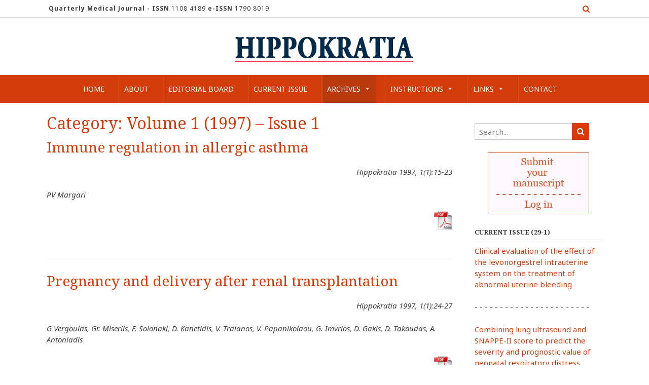

--- FILE ---
content_type: text/html; charset=UTF-8
request_url: https://www.hippokratia.gr/category/volume-1-1997-issue-1/
body_size: 20492
content:
<!DOCTYPE html><!-- Panoramic -->
<html lang="en-US">
<head>
<meta charset="UTF-8">
<meta name="viewport" content="width=device-width, initial-scale=1">
<link rel="profile" href="http://gmpg.org/xfn/11">

<title>Volume 1 (1997) &#8211; Issue 1 &#8211; hippokratia.gr</title>
<meta name='robots' content='max-image-preview:large' />
<link rel='dns-prefetch' href='//fonts.googleapis.com' />
<link rel="alternate" type="application/rss+xml" title="hippokratia.gr &raquo; Feed" href="https://www.hippokratia.gr/feed/" />
<link rel="alternate" type="application/rss+xml" title="hippokratia.gr &raquo; Volume 1 (1997) - Issue 1 Category Feed" href="https://www.hippokratia.gr/category/volume-1-1997-issue-1/feed/" />
<style id='wp-img-auto-sizes-contain-inline-css' type='text/css'>
img:is([sizes=auto i],[sizes^="auto," i]){contain-intrinsic-size:3000px 1500px}
/*# sourceURL=wp-img-auto-sizes-contain-inline-css */
</style>
<style id='wp-emoji-styles-inline-css' type='text/css'>

	img.wp-smiley, img.emoji {
		display: inline !important;
		border: none !important;
		box-shadow: none !important;
		height: 1em !important;
		width: 1em !important;
		margin: 0 0.07em !important;
		vertical-align: -0.1em !important;
		background: none !important;
		padding: 0 !important;
	}
/*# sourceURL=wp-emoji-styles-inline-css */
</style>
<style id='wp-block-library-inline-css' type='text/css'>
:root{--wp-block-synced-color:#7a00df;--wp-block-synced-color--rgb:122,0,223;--wp-bound-block-color:var(--wp-block-synced-color);--wp-editor-canvas-background:#ddd;--wp-admin-theme-color:#007cba;--wp-admin-theme-color--rgb:0,124,186;--wp-admin-theme-color-darker-10:#006ba1;--wp-admin-theme-color-darker-10--rgb:0,107,160.5;--wp-admin-theme-color-darker-20:#005a87;--wp-admin-theme-color-darker-20--rgb:0,90,135;--wp-admin-border-width-focus:2px}@media (min-resolution:192dpi){:root{--wp-admin-border-width-focus:1.5px}}.wp-element-button{cursor:pointer}:root .has-very-light-gray-background-color{background-color:#eee}:root .has-very-dark-gray-background-color{background-color:#313131}:root .has-very-light-gray-color{color:#eee}:root .has-very-dark-gray-color{color:#313131}:root .has-vivid-green-cyan-to-vivid-cyan-blue-gradient-background{background:linear-gradient(135deg,#00d084,#0693e3)}:root .has-purple-crush-gradient-background{background:linear-gradient(135deg,#34e2e4,#4721fb 50%,#ab1dfe)}:root .has-hazy-dawn-gradient-background{background:linear-gradient(135deg,#faaca8,#dad0ec)}:root .has-subdued-olive-gradient-background{background:linear-gradient(135deg,#fafae1,#67a671)}:root .has-atomic-cream-gradient-background{background:linear-gradient(135deg,#fdd79a,#004a59)}:root .has-nightshade-gradient-background{background:linear-gradient(135deg,#330968,#31cdcf)}:root .has-midnight-gradient-background{background:linear-gradient(135deg,#020381,#2874fc)}:root{--wp--preset--font-size--normal:16px;--wp--preset--font-size--huge:42px}.has-regular-font-size{font-size:1em}.has-larger-font-size{font-size:2.625em}.has-normal-font-size{font-size:var(--wp--preset--font-size--normal)}.has-huge-font-size{font-size:var(--wp--preset--font-size--huge)}.has-text-align-center{text-align:center}.has-text-align-left{text-align:left}.has-text-align-right{text-align:right}.has-fit-text{white-space:nowrap!important}#end-resizable-editor-section{display:none}.aligncenter{clear:both}.items-justified-left{justify-content:flex-start}.items-justified-center{justify-content:center}.items-justified-right{justify-content:flex-end}.items-justified-space-between{justify-content:space-between}.screen-reader-text{border:0;clip-path:inset(50%);height:1px;margin:-1px;overflow:hidden;padding:0;position:absolute;width:1px;word-wrap:normal!important}.screen-reader-text:focus{background-color:#ddd;clip-path:none;color:#444;display:block;font-size:1em;height:auto;left:5px;line-height:normal;padding:15px 23px 14px;text-decoration:none;top:5px;width:auto;z-index:100000}html :where(.has-border-color){border-style:solid}html :where([style*=border-top-color]){border-top-style:solid}html :where([style*=border-right-color]){border-right-style:solid}html :where([style*=border-bottom-color]){border-bottom-style:solid}html :where([style*=border-left-color]){border-left-style:solid}html :where([style*=border-width]){border-style:solid}html :where([style*=border-top-width]){border-top-style:solid}html :where([style*=border-right-width]){border-right-style:solid}html :where([style*=border-bottom-width]){border-bottom-style:solid}html :where([style*=border-left-width]){border-left-style:solid}html :where(img[class*=wp-image-]){height:auto;max-width:100%}:where(figure){margin:0 0 1em}html :where(.is-position-sticky){--wp-admin--admin-bar--position-offset:var(--wp-admin--admin-bar--height,0px)}@media screen and (max-width:600px){html :where(.is-position-sticky){--wp-admin--admin-bar--position-offset:0px}}

/*# sourceURL=wp-block-library-inline-css */
</style><style id='global-styles-inline-css' type='text/css'>
:root{--wp--preset--aspect-ratio--square: 1;--wp--preset--aspect-ratio--4-3: 4/3;--wp--preset--aspect-ratio--3-4: 3/4;--wp--preset--aspect-ratio--3-2: 3/2;--wp--preset--aspect-ratio--2-3: 2/3;--wp--preset--aspect-ratio--16-9: 16/9;--wp--preset--aspect-ratio--9-16: 9/16;--wp--preset--color--black: #000000;--wp--preset--color--cyan-bluish-gray: #abb8c3;--wp--preset--color--white: #ffffff;--wp--preset--color--pale-pink: #f78da7;--wp--preset--color--vivid-red: #cf2e2e;--wp--preset--color--luminous-vivid-orange: #ff6900;--wp--preset--color--luminous-vivid-amber: #fcb900;--wp--preset--color--light-green-cyan: #7bdcb5;--wp--preset--color--vivid-green-cyan: #00d084;--wp--preset--color--pale-cyan-blue: #8ed1fc;--wp--preset--color--vivid-cyan-blue: #0693e3;--wp--preset--color--vivid-purple: #9b51e0;--wp--preset--gradient--vivid-cyan-blue-to-vivid-purple: linear-gradient(135deg,rgb(6,147,227) 0%,rgb(155,81,224) 100%);--wp--preset--gradient--light-green-cyan-to-vivid-green-cyan: linear-gradient(135deg,rgb(122,220,180) 0%,rgb(0,208,130) 100%);--wp--preset--gradient--luminous-vivid-amber-to-luminous-vivid-orange: linear-gradient(135deg,rgb(252,185,0) 0%,rgb(255,105,0) 100%);--wp--preset--gradient--luminous-vivid-orange-to-vivid-red: linear-gradient(135deg,rgb(255,105,0) 0%,rgb(207,46,46) 100%);--wp--preset--gradient--very-light-gray-to-cyan-bluish-gray: linear-gradient(135deg,rgb(238,238,238) 0%,rgb(169,184,195) 100%);--wp--preset--gradient--cool-to-warm-spectrum: linear-gradient(135deg,rgb(74,234,220) 0%,rgb(151,120,209) 20%,rgb(207,42,186) 40%,rgb(238,44,130) 60%,rgb(251,105,98) 80%,rgb(254,248,76) 100%);--wp--preset--gradient--blush-light-purple: linear-gradient(135deg,rgb(255,206,236) 0%,rgb(152,150,240) 100%);--wp--preset--gradient--blush-bordeaux: linear-gradient(135deg,rgb(254,205,165) 0%,rgb(254,45,45) 50%,rgb(107,0,62) 100%);--wp--preset--gradient--luminous-dusk: linear-gradient(135deg,rgb(255,203,112) 0%,rgb(199,81,192) 50%,rgb(65,88,208) 100%);--wp--preset--gradient--pale-ocean: linear-gradient(135deg,rgb(255,245,203) 0%,rgb(182,227,212) 50%,rgb(51,167,181) 100%);--wp--preset--gradient--electric-grass: linear-gradient(135deg,rgb(202,248,128) 0%,rgb(113,206,126) 100%);--wp--preset--gradient--midnight: linear-gradient(135deg,rgb(2,3,129) 0%,rgb(40,116,252) 100%);--wp--preset--font-size--small: 13px;--wp--preset--font-size--medium: 20px;--wp--preset--font-size--large: 36px;--wp--preset--font-size--x-large: 42px;--wp--preset--spacing--20: 0.44rem;--wp--preset--spacing--30: 0.67rem;--wp--preset--spacing--40: 1rem;--wp--preset--spacing--50: 1.5rem;--wp--preset--spacing--60: 2.25rem;--wp--preset--spacing--70: 3.38rem;--wp--preset--spacing--80: 5.06rem;--wp--preset--shadow--natural: 6px 6px 9px rgba(0, 0, 0, 0.2);--wp--preset--shadow--deep: 12px 12px 50px rgba(0, 0, 0, 0.4);--wp--preset--shadow--sharp: 6px 6px 0px rgba(0, 0, 0, 0.2);--wp--preset--shadow--outlined: 6px 6px 0px -3px rgb(255, 255, 255), 6px 6px rgb(0, 0, 0);--wp--preset--shadow--crisp: 6px 6px 0px rgb(0, 0, 0);}:where(.is-layout-flex){gap: 0.5em;}:where(.is-layout-grid){gap: 0.5em;}body .is-layout-flex{display: flex;}.is-layout-flex{flex-wrap: wrap;align-items: center;}.is-layout-flex > :is(*, div){margin: 0;}body .is-layout-grid{display: grid;}.is-layout-grid > :is(*, div){margin: 0;}:where(.wp-block-columns.is-layout-flex){gap: 2em;}:where(.wp-block-columns.is-layout-grid){gap: 2em;}:where(.wp-block-post-template.is-layout-flex){gap: 1.25em;}:where(.wp-block-post-template.is-layout-grid){gap: 1.25em;}.has-black-color{color: var(--wp--preset--color--black) !important;}.has-cyan-bluish-gray-color{color: var(--wp--preset--color--cyan-bluish-gray) !important;}.has-white-color{color: var(--wp--preset--color--white) !important;}.has-pale-pink-color{color: var(--wp--preset--color--pale-pink) !important;}.has-vivid-red-color{color: var(--wp--preset--color--vivid-red) !important;}.has-luminous-vivid-orange-color{color: var(--wp--preset--color--luminous-vivid-orange) !important;}.has-luminous-vivid-amber-color{color: var(--wp--preset--color--luminous-vivid-amber) !important;}.has-light-green-cyan-color{color: var(--wp--preset--color--light-green-cyan) !important;}.has-vivid-green-cyan-color{color: var(--wp--preset--color--vivid-green-cyan) !important;}.has-pale-cyan-blue-color{color: var(--wp--preset--color--pale-cyan-blue) !important;}.has-vivid-cyan-blue-color{color: var(--wp--preset--color--vivid-cyan-blue) !important;}.has-vivid-purple-color{color: var(--wp--preset--color--vivid-purple) !important;}.has-black-background-color{background-color: var(--wp--preset--color--black) !important;}.has-cyan-bluish-gray-background-color{background-color: var(--wp--preset--color--cyan-bluish-gray) !important;}.has-white-background-color{background-color: var(--wp--preset--color--white) !important;}.has-pale-pink-background-color{background-color: var(--wp--preset--color--pale-pink) !important;}.has-vivid-red-background-color{background-color: var(--wp--preset--color--vivid-red) !important;}.has-luminous-vivid-orange-background-color{background-color: var(--wp--preset--color--luminous-vivid-orange) !important;}.has-luminous-vivid-amber-background-color{background-color: var(--wp--preset--color--luminous-vivid-amber) !important;}.has-light-green-cyan-background-color{background-color: var(--wp--preset--color--light-green-cyan) !important;}.has-vivid-green-cyan-background-color{background-color: var(--wp--preset--color--vivid-green-cyan) !important;}.has-pale-cyan-blue-background-color{background-color: var(--wp--preset--color--pale-cyan-blue) !important;}.has-vivid-cyan-blue-background-color{background-color: var(--wp--preset--color--vivid-cyan-blue) !important;}.has-vivid-purple-background-color{background-color: var(--wp--preset--color--vivid-purple) !important;}.has-black-border-color{border-color: var(--wp--preset--color--black) !important;}.has-cyan-bluish-gray-border-color{border-color: var(--wp--preset--color--cyan-bluish-gray) !important;}.has-white-border-color{border-color: var(--wp--preset--color--white) !important;}.has-pale-pink-border-color{border-color: var(--wp--preset--color--pale-pink) !important;}.has-vivid-red-border-color{border-color: var(--wp--preset--color--vivid-red) !important;}.has-luminous-vivid-orange-border-color{border-color: var(--wp--preset--color--luminous-vivid-orange) !important;}.has-luminous-vivid-amber-border-color{border-color: var(--wp--preset--color--luminous-vivid-amber) !important;}.has-light-green-cyan-border-color{border-color: var(--wp--preset--color--light-green-cyan) !important;}.has-vivid-green-cyan-border-color{border-color: var(--wp--preset--color--vivid-green-cyan) !important;}.has-pale-cyan-blue-border-color{border-color: var(--wp--preset--color--pale-cyan-blue) !important;}.has-vivid-cyan-blue-border-color{border-color: var(--wp--preset--color--vivid-cyan-blue) !important;}.has-vivid-purple-border-color{border-color: var(--wp--preset--color--vivid-purple) !important;}.has-vivid-cyan-blue-to-vivid-purple-gradient-background{background: var(--wp--preset--gradient--vivid-cyan-blue-to-vivid-purple) !important;}.has-light-green-cyan-to-vivid-green-cyan-gradient-background{background: var(--wp--preset--gradient--light-green-cyan-to-vivid-green-cyan) !important;}.has-luminous-vivid-amber-to-luminous-vivid-orange-gradient-background{background: var(--wp--preset--gradient--luminous-vivid-amber-to-luminous-vivid-orange) !important;}.has-luminous-vivid-orange-to-vivid-red-gradient-background{background: var(--wp--preset--gradient--luminous-vivid-orange-to-vivid-red) !important;}.has-very-light-gray-to-cyan-bluish-gray-gradient-background{background: var(--wp--preset--gradient--very-light-gray-to-cyan-bluish-gray) !important;}.has-cool-to-warm-spectrum-gradient-background{background: var(--wp--preset--gradient--cool-to-warm-spectrum) !important;}.has-blush-light-purple-gradient-background{background: var(--wp--preset--gradient--blush-light-purple) !important;}.has-blush-bordeaux-gradient-background{background: var(--wp--preset--gradient--blush-bordeaux) !important;}.has-luminous-dusk-gradient-background{background: var(--wp--preset--gradient--luminous-dusk) !important;}.has-pale-ocean-gradient-background{background: var(--wp--preset--gradient--pale-ocean) !important;}.has-electric-grass-gradient-background{background: var(--wp--preset--gradient--electric-grass) !important;}.has-midnight-gradient-background{background: var(--wp--preset--gradient--midnight) !important;}.has-small-font-size{font-size: var(--wp--preset--font-size--small) !important;}.has-medium-font-size{font-size: var(--wp--preset--font-size--medium) !important;}.has-large-font-size{font-size: var(--wp--preset--font-size--large) !important;}.has-x-large-font-size{font-size: var(--wp--preset--font-size--x-large) !important;}
/*# sourceURL=global-styles-inline-css */
</style>

<style id='classic-theme-styles-inline-css' type='text/css'>
/*! This file is auto-generated */
.wp-block-button__link{color:#fff;background-color:#32373c;border-radius:9999px;box-shadow:none;text-decoration:none;padding:calc(.667em + 2px) calc(1.333em + 2px);font-size:1.125em}.wp-block-file__button{background:#32373c;color:#fff;text-decoration:none}
/*# sourceURL=/wp-includes/css/classic-themes.min.css */
</style>
<link rel='stylesheet' id='megamenu-css' href='https://www.hippokratia.gr/wp-content/uploads/maxmegamenu/style.css?ver=171055' type='text/css' media='all' />
<link rel='stylesheet' id='dashicons-css' href='https://www.hippokratia.gr/wp-includes/css/dashicons.min.css?ver=6.9' type='text/css' media='all' />
<link rel='stylesheet' id='panoramic-fonts-css' href='https://fonts.googleapis.com/css?family=Kaushan+Script%3A400%7CLato%3A300%2C300italic%2C400%2C400italic%2C600%2C600italic%2C700%2C700italic%7CRaleway%3A300%2C300italic%2C400%2C400italic%2C500%2C500italic%2C600%2C600italic%2C700%2C700italic&#038;subset=latin%2Clatin-ext&#038;ver=1.1.84' type='text/css' media='all' />
<link rel='stylesheet' id='panoramic-header-centered-css' href='https://www.hippokratia.gr/wp-content/themes/panoramic/library/css/header-centered.css?ver=1.1.84' type='text/css' media='all' />
<link rel='stylesheet' id='otb-font-awesome-otb-font-awesome-css' href='https://www.hippokratia.gr/wp-content/themes/panoramic/library/fonts/otb-font-awesome/css/otb-font-awesome.css?ver=4.7.0' type='text/css' media='all' />
<link rel='stylesheet' id='otb-font-awesome-font-awesome-min-css' href='https://www.hippokratia.gr/wp-content/themes/panoramic/library/fonts/otb-font-awesome/css/font-awesome.min.css?ver=4.7.0' type='text/css' media='all' />
<link rel='stylesheet' id='panoramic-style-css' href='https://www.hippokratia.gr/wp-content/themes/panoramic/style.css?ver=1.1.84' type='text/css' media='all' />
<link rel='stylesheet' id='panoramic_customizer_theme_fonts-css' href='//fonts.googleapis.com/css?family=Kaushan+Script%3Aregular|Droid+Serif%3Aregular%2Citalic%2C700|Noto+Sans%3Aregular%2Citalic%2C700%26subset%3Dlatin%2C' type='text/css' media='screen' />
<script type="text/javascript" src="https://www.hippokratia.gr/wp-includes/js/jquery/jquery.min.js?ver=3.7.1" id="jquery-core-js"></script>
<script type="text/javascript" src="https://www.hippokratia.gr/wp-includes/js/jquery/jquery-migrate.min.js?ver=3.4.1" id="jquery-migrate-js"></script>
<link rel="https://api.w.org/" href="https://www.hippokratia.gr/wp-json/" /><link rel="alternate" title="JSON" type="application/json" href="https://www.hippokratia.gr/wp-json/wp/v2/categories/24" /><link rel="EditURI" type="application/rsd+xml" title="RSD" href="https://www.hippokratia.gr/xmlrpc.php?rsd" />
<meta name="generator" content="WordPress 6.9" />
<style type="text/css">


/* Minimum slider width */
.panoramic-slider-container.default .slider .slide img {
	min-width: 600px;
}
	

/* Mobile Menu and other mobile stylings */
@media only screen and (max-width: 960px) {
	.main-navigation.translucent {
		position: relative;
	}
	
	.main-navigation.translucent {
		background-color: #006489 !important;
	}

	#main-menu.panoramic-mobile-menu-standard-color-scheme {
		background-color: #006489;
	}	
	
	.slider-placeholder {
		display: none;
	}
	
	.header-image .overlay,
	.panoramic-slider-container.default .slider .slide .overlay {
		top: 25%;
    }
	
	.panoramic-slider-container.default .prev.top-padded,
	.panoramic-slider-container.default .next.top-padded{
		margin-top: -26px;
	}
	.header-image .overlay.top-padded,
	.panoramic-slider-container.default .slider .slide .overlay.top-padded {
		padding-top: 0;
	}

	/* Menu toggle button */
    .header-menu-button {
	    display: block;
	    padding: 16px 18px;
	    color: #FFF;
	    text-transform: uppercase;
    	text-align: center;
	    cursor: pointer;
	}
	.header-menu-button .otb-fa.otb-fa-bars,
	.header-menu-button .fa-solid.fa-bars {
    	font-size: 28px;
		color: #FFFFFF;
	}
	
	/* Menu close button */
    .main-menu-close {
        display: block;
    	background-color: rgba(0, 0, 0, 0.2);
    	border-radius: 100%;
        position: absolute;
        top: 15px;
        left: 15px;
        font-size: 26px;
        color: #FFFFFF;
        text-align: center;
        padding: 0 6px 0 10px;
        height: 36px;
    	width: 36px;
        line-height: 33px;
        cursor: pointer;
    	
	    -webkit-transition: all 0.2s ease 0s;
	     -moz-transition: all 0.2s ease 0s;
	      -ms-transition: all 0.2s ease 0s;
	       -o-transition: all 0.2s ease 0s;
	          transition: all 0.2s ease 0s;

    }

	body.font-awesome-latest .main-menu-close {
		padding: 0 2px 0 4px;
		font-size: 23px;
		line-height: 35px;
	}
    
	.main-menu-close:hover .otb-fa,
    .main-menu-close:hover .fa-solid {
    	font-weight: 700 !important;
	}
    .main-menu-close .otb-fa-angle-left {
        position: relative;
        left: -4px;
    }
    
	.main-menu-close .fa-angle-left {
		position: relative;
        left: -5px;
    }
    	
    .main-navigation ul {
        display: block;
    }

    .main-navigation #main-menu {
        color: #FFFFFF;
        box-shadow: 1px 0 1px rgba(255, 255, 255, 0.04) inset;
        position: fixed;
        top: 0;
        right: -280px;
        width: 280px;
        max-width: 100%;
        -ms-box-sizing: border-box;
        -moz-box-sizing: border-box;
        -webkit-box-sizing: border-box;
        box-sizing: border-box;
        padding: 70px 0 30px 0;
        z-index: 100000;
        height: 100%;
        overflow: auto;
        -webkit-transition: right 0.4s ease 0s;
        -moz-transition: right 0.4s ease 0s;
        -ms-transition: right 0.4s ease 0s;
        -o-transition: right 0.4s ease 0s;
        transition: right 0.4s ease 0s;
    }
    #main-menu .menu {
    	border-top-width: 1px;
    	border-top-style: solid;
	}
    #main-menu.panoramic-mobile-menu-standard-color-scheme .menu {
    	border-top-color: #FFFFFF;
	}
	.main-navigation li {
        display: block;
        float: none;
        position: relative;
    }
    .main-navigation li a {
    	white-space: normal !important;
    	border-bottom-width: 1px;
    	border-bottom-style: solid;
		box-shadow: none;
		display: block;
		color: #FFFFFF;
        float: none;
        padding: 10px 22px;
        font-size: 14px;
        text-align: left;
  	}
    #main-menu.panoramic-mobile-menu-standard-color-scheme li a {
    	border-bottom-color: #FFFFFF;
	}
    #main-menu.panoramic-mobile-menu-standard-color-scheme li a:hover {
    	background-color: rgba(0, 0, 0, 0.2); 
  	}
    .main-navigation ul ul a {
    	text-transform: none;
  	}
    .main-navigation ul ul li:last-child a,
    .main-navigation ul ul li a {
        padding: 6px 30px;
        width: auto;
    }
    .main-navigation ul ul ul li a {
        padding: 6px 39px !important;
    }
    .main-navigation ul ul ul ul li a {
    	
        padding: 6px 47px !important;
    }
    .main-navigation ul ul ul ul ul li a {
        padding: 6px 55px !important;
    }

    .main-navigation ul ul {
        position: relative !important;
    	box-shadow: none;
        top: 0 !important;
        left: 0 !important;
        float: none !important;
    	background-color: transparent;
    	opacity: 1;
    	visibility: visible;
        padding: 0;
        margin: 0;
        display: none;
    	border-top: none;
    }
	.main-navigation ul ul ul {
		left: 0 !important;
	}
	.menu-dropdown-btn {
    	display: block;
    }
    .open-page-item > ul.children,
    .open-page-item > ul.sub-menu {
    	display: block !important;
    }
	.open-page-item .otb-fa-angle-down,
	.open-page-item .fa-angle-down {
		color: #FFFFFF;
    	font-weight: 700 !important;
    }
    
    /* 1st level selected item */
    #main-menu.panoramic-mobile-menu-standard-color-scheme a:hover,
	#main-menu.panoramic-mobile-menu-standard-color-scheme li.current-menu-item > a,
	#main-menu.panoramic-mobile-menu-standard-color-scheme li.current_page_item > a,
	#main-menu.panoramic-mobile-menu-standard-color-scheme li.current-menu-parent > a,
	#main-menu.panoramic-mobile-menu-standard-color-scheme li.current_page_parent > a,
	#main-menu.panoramic-mobile-menu-standard-color-scheme li.current-menu-ancestor > a,
	#main-menu.panoramic-mobile-menu-standard-color-scheme li.current_page_ancestor > a {
		background-color: rgba(0, 0, 0, 0.2) !important;
	}

	/* 2nd level selected item */
	#main-menu.panoramic-mobile-menu-standard-color-scheme ul ul li.current-menu-item > a,
	#main-menu.panoramic-mobile-menu-standard-color-scheme ul ul li.current_page_item > a,
	#main-menu.panoramic-mobile-menu-standard-color-scheme ul ul li.current-menu-parent > a,
	#main-menu.panoramic-mobile-menu-standard-color-scheme ul ul li.current_page_parent > a,
	#main-menu.panoramic-mobile-menu-standard-color-scheme ul ul li.current-menu-ancestor > a,
	#main-menu.panoramic-mobile-menu-standard-color-scheme ul ul li.current_page_ancestor > a {
		background-color: rgba(0, 0, 0, 0.2);
	}
	
	/* 3rd level selected item */
	#main-menu.panoramic-mobile-menu-standard-color-scheme ul ul ul li.current-menu-item > a,
	#main-menu.panoramic-mobile-menu-standard-color-scheme ul ul ul li.current_page_item > a,
	#main-menu.panoramic-mobile-menu-standard-color-scheme ul ul ul li.current-menu-parent > a,
	#main-menu.panoramic-mobile-menu-standard-color-scheme ul ul ul li.current_page_parent > a,
	#main-menu.panoramic-mobile-menu-standard-color-scheme ul ul ul li.current-menu-ancestor > a,
	#main-menu.panoramic-mobile-menu-standard-color-scheme ul ul ul li.current_page_ancestor > a {
		background-color: rgba(0, 0, 0, 0.2);
	}

}

</style>

<!-- Begin Custom CSS -->
<style type="text/css" id="out-the-box-custom-css">
a,
                .header-image .overlay .opacity h1,
				.header-image .overlay .opacity h2,
                .panoramic-slider-container.default .slider .slide .overlay .opacity h1,
				.panoramic-slider-container.default .slider .slide .overlay .opacity h2,
				.search-btn .otb-fa-search,
                .search-btn .fa-search,
				.site-title a,
				.widget-area .widget a,
                .rpwe-title a,
                .rpwe-block .rpwe-comment,
				.search-button .otb-fa-search,
                .search-button .fa-search,
				.info-text em,
				.woocommerce .woocommerce-breadcrumb a,
				.woocommerce-page .woocommerce-breadcrumb a,
				.woocommerce div.product .woocommerce-tabs ul.tabs li a:hover,
				.woocommerce div.product .woocommerce-tabs ul.tabs li.active a,
				.color-text,
				.panoramic-page-builders-use-theme-styles .elementor-widget-icon.elementor-view-default .elementor-icon,
				.panoramic-page-builders-use-theme-styles .elementor-widget-icon.elementor-view-framed .elementor-icon,
				.panoramic-page-builders-use-theme-styles .elementor-widget-icon-box.elementor-view-default .elementor-icon,
				.panoramic-page-builders-use-theme-styles .elementor-widget-icon-box.elementor-view-framed .elementor-icon,
                
				.panoramic-bookingpress-use-theme-styles .bpa-front-tabs--vertical-left .bpa-front-tab-menu .bpa-front-tab-menu--item.__bpa-is-active,
				.panoramic-bookingpress-use-theme-styles .bpa-front-tabs .bpa-front-module--booking-summary .bpa-front-module--bs-amount-details .bpa-front-module--bs-ad--price,
				.panoramic-bookingpress-use-theme-styles .bpa-front-tabs--vertical-left .bpa-front-tab-menu .bpa-front-tab-menu--item.__bpa-is-active::before,
				.panoramic-bookingpress-use-theme-styles .bpa-custom-datepicker .el-year-table td.today .cell,
				.panoramic-bookingpress-use-theme-styles .bpa-custom-datepicker .el-month-table td.today .cell,
				.panoramic-bookingpress-use-theme-styles .bpa-front--dt__calendar .vc-day.is-today .vc-day-content,
				.panoramic-bookingpress-use-theme-styles .bpa-front-form-control--checkbox .el-checkbox__input.is-checked + .el-checkbox__label,
				.panoramic-bookingpress-use-theme-styles .bpa-tn__dropdown-menu .bpa-tn__dropdown-item a.bpa-tm__item.__bpa-is-active,
				.panoramic-bookingpress-use-theme-styles .bpa-tn__dropdown-menu .bpa-tn__dropdown-item a.bpa-tm__item.__bpa-is-active span,
				.panoramic-bookingpress-use-theme-styles .bpa-front-ma--pagination-wrapper .el-pager li:hover,
				.panoramic-bookingpress-use-theme-styles .bpa-vac-pd__item.__bpa-pd-is-total-item .bpa-vac-pd__val,
				.panoramic-bookingpress-use-theme-styles .el-date-picker__header-label.active, .el-date-picker__header-label:hover,
				.panoramic-bookingpress-use-theme-styles .el-date-table td.available:hover,
				.panoramic-bookingpress-use-theme-styles .el-date-table td.today:not(.current) span,
				.panoramic-bookingpress-use-theme-styles .el-month-table td .cell:hover,
				.panoramic-bookingpress-use-theme-styles .el-month-table td.current:not(.disabled) .cell,
				.panoramic-bookingpress-use-theme-styles .el-year-table td .cell:hover,
				.panoramic-bookingpress-use-theme-styles .el-year-table td.current:not(.disabled) .cell,
				.panoramic-bookingpress-use-theme-styles .el-picker-panel__content .el-date-table td:not(.next-month):not(.prev-month):not(.today):not(.current) span:hover,
				.panoramic-bookingpress-use-theme-styles .el-picker-panel__content .el-date-table td:not(.current):not(.today) span:hover,
				.panoramic-bookingpress-use-theme-styles .bpa-front-cp-custom-popover .el-year-table td.today .cell,
				.panoramic-bookingpress-use-theme-styles .bpa-front-cp-custom-popover .el-month-table td.today .cell,
				.panoramic-bookingpress-use-theme-styles .bpa-custom-datepicker .el-year-table td.today .cell,
				.panoramic-bookingpress-use-theme-styles .bpa-custom-datepicker .el-month-table td.today .cell,
				.panoramic-bookingpress-use-theme-styles .bpa-tn__dropdown-menu .bpa-tn__dropdown-item a.bpa-tm__item.__bpa-is-active,
				.panoramic-bookingpress-use-theme-styles .bpa-tn__dropdown-menu .bpa-tn__dropdown-item a.bpa-tm__item.__bpa-is-active span,
				.panoramic-bookingpress-use-theme-styles .bpa-front-ma--pagination-wrapper .el-pager li:hover,
				.panoramic-bookingpress-use-theme-styles .bpa-vac-pd__item.__bpa-pd-is-total-item .bpa-vac-pd__val,
				.panoramic-bookingpress-use-theme-styles .el-date-picker__header-label.active,
				.panoramic-bookingpress-use-theme-styles .el-date-picker__header-label:hover,
				.panoramic-bookingpress-use-theme-styles .el-date-table td.available:hover,
				.panoramic-bookingpress-use-theme-styles .el-date-table td.today:not(.current) span,
				.panoramic-bookingpress-use-theme-styles .el-month-table td .cell:hover,
				.panoramic-bookingpress-use-theme-styles .el-month-table td.current:not(.disabled) .cell,
				.panoramic-bookingpress-use-theme-styles .el-year-table td .cell:hover,
				.panoramic-bookingpress-use-theme-styles .el-year-table td.current:not(.disabled) .cell,
				.panoramic-bookingpress-use-theme-styles .el-picker-panel__content .el-date-table td:not(.next-month):not(.prev-month):not(.today):not(.current) span:hover,
				.panoramic-bookingpress-use-theme-styles .el-picker-panel__content .el-date-table td:not(.current):not(.today) span:hover,
				.panoramic-bookingpress-use-theme-styles .bpa-front-cp-custom-popover .el-year-table td.today .cell,
				.panoramic-bookingpress-use-theme-styles .bpa-front-cp-custom-popover .el-month-table td.today .cell,
				.panoramic-bookingpress-use-theme-styles .bpa-custom-datepicker .el-year-table td.today .cell,
				.panoramic-bookingpress-use-theme-styles .bpa-custom-datepicker .el-month-table td.today .cell,
                
                .wp-block-search__button-inside.wp-block-search__button-inside.wp-block-search__icon-button .wp-block-search__button,
                .wc-block-mini-cart__footer .wc-block-mini-cart__footer-actions .wc-block-components-button.outlined{color:#d23c0a;}.wp-block-search__button-inside.wp-block-search__icon-button .wp-block-search__button{stroke:#d23c0a;}.panoramic-bookingpress-use-theme-styles .bpa-front-module--category .bpa-front-cat-items .bpa-front-ci-pill.el-tag.__bpa-is-active svg,
				.panoramic-bookingpress-use-theme-styles .bpa-front-module--service-item .bpa-front-si-card .bpa-front-si-card--checkmark-icon svg,
				.panoramic-bookingpress-use-theme-styles .bpa-front-dcw__vector .bpa-front-dcw__vector-primary-color,
				.panoramic-bookingpress-use-theme-styles .bpa-front-loader-cl-primary,
				.panoramic-bookingpress-use-theme-styles .bpa-tn__dropdown-menu .bpa-tn__dropdown-item a.bpa-tm__item.__bpa-is-active svg,
				.panoramic-bookingpress-use-theme-styles .bpa-front-data-empty-view--my-bookings .bpa-front-dev__primary-bg,
				.panoramic-bookingpress-use-theme-styles .bpa-front-module--booking-summary .bpa-front-module--bs-head .bpa-head__vector-item,
				.panoramic-bookingpress-use-theme-styles .bpa-front-module--confirmation .bpa-head__vector--confirmation .bpa-head__vector-item,
				.panoramic-bookingpress-use-theme-styles .bpa-front-thankyou-module-container .bpa-front-tmc__head .bpa-front-tmc__vector--confirmation .bpa-head__vector-item,
        		.panoramic-bookingpress-use-theme-styles .bpa-front-loader-cl-primary,
				.panoramic-bookingpress-use-theme-styles .bpa-front-data-empty-view .bpa-front-dev__primary-bg,
				.panoramic-bookingpress-use-theme-styles .bpa-front__no-timeslots-body svg .bpa-front-dev__primary-bg{fill:#d23c0a !important;}div.wpforms-container form.wpforms-form input[type="text"]:focus,
				div.wpforms-container form.wpforms-form input[type="email"]:focus,
				div.wpforms-container form.wpforms-form input[type="tel"]:focus,
				div.wpforms-container form.wpforms-form input[type="url"]:focus,
				div.wpforms-container form.wpforms-form input[type="password"]:focus,
				div.wpforms-container form.wpforms-form input[type="search"]:focus,
				div.wpforms-container form.wpforms-form select:focus,
				div.wpforms-container form.wpforms-form textarea:focus,
				.panoramic-bbpress-use-theme-styles #bbpress-forums div.bbp-the-content-wrapper textarea.bbp-the-content:focus,
				.panoramic-bbpress-use-theme-styles #bbpress-forums fieldset.bbp-form input[type="text"]:focus,
				input[type="text"]:focus,
				input[type="email"]:focus,
				input[type="tel"]:focus,
				input[type="url"]:focus,
				input[type="password"]:focus,
				input[type="search"]:focus,
				select:focus,
				textarea:focus,
				.panoramic-page-builders-use-theme-styles .elementor-widget-icon.elementor-view-framed .elementor-icon,
				.panoramic-page-builders-use-theme-styles .elementor-widget-icon-box.elementor-view-framed .elementor-icon,
				.wp-block-search.wp-block-search__button-inside .wp-block-search__inside-wrapper:focus-within,
				
				.panoramic-bookingpress-use-theme-styles .bpa-front-form-control input:focus,
				.panoramic-bookingpress-use-theme-styles .bpa-front-form-control .el-textarea__inner:focus,
				.panoramic-bookingpress-use-theme-styles .el-date-picker__time-header .el-input .el-input__inner:focus,
				.panoramic-bookingpress-use-theme-styles .bpa-front-module--service-item.__bpa-is-selected .bpa-front-si-card,
				.panoramic-bookingpress-use-theme-styles .bpa-front-module--category .bpa-front-cat-items .bpa-front-ci-pill.el-tag.__bpa-is-active,
				.panoramic-bookingpress-use-theme-styles .bpa-front-module--category .bpa-front-cat-items .bpa-front-ci-pill.el-tag:hover,
				.panoramic-bookingpress-use-theme-styles .bpa-front--dt__time-slots .bpa-front--dt__ts-body .bpa-front--dt__ts-body--row .bpa-front--dt__ts-body--items .bpa-front--dt__ts-body--item:hover,
				.panoramic-bookingpress-use-theme-styles .bpa-front-tabs--vertical-left .bpa-front-tab-menu .bpa-front-tab-menu--item.__bpa-is-active .bpa-front-tm--item-icon,
				.panoramic-bookingpress-use-theme-styles .bpa-front-module--payment-methods .bpa-front-module--pm-body .bpa-front-module--pm-body__item.__bpa-is-selected,
				.panoramic-bookingpress-use-theme-styles .bpa-front-module--payment-methods .bpa-front-module--pm-body .bpa-front-module--pm-body__item.__is-selected,
				.panoramic-bookingpress-use-theme-styles .bpa-front-form-control--checkbox .el-checkbox__input.is-checked .el-checkbox__inner,
				.panoramic-bookingpress-use-theme-styles .bpa-front-form-control--checkbox .el-checkbox__inner:hover,
				.panoramic-bookingpress-use-theme-styles .el-radio__input.is-checked .el-radio__inner,
				.panoramic-bookingpress-use-theme-styles .bpa-front--dt__time-slots .bpa-front--dt__ts-body .bpa-front--dt__ts-body--row .bpa-front--dt__ts-body--items .bpa-front--dt__ts-body--item.__bpa-is-selected,
				.panoramic-bookingpress-use-theme-styles .bpa-front-module--atc-wrapper .bpa-front-btn:hover,
				.panoramic-bookingpress-use-theme-styles .bpa-front-btn--primary,
				.panoramic-bookingpress-use-theme-styles .bpa-ma-vac--action-btn-group .bpa-front-btn:hover,
				.panoramic-bookingpress-use-theme-styles .bpa-front-ma--pagination-wrapper .btn-prev:hover,
				.panoramic-bookingpress-use-theme-styles .bpa-front-ma--pagination-wrapper .btn-next:hover,
				.panoramic-bookingpress-use-theme-styles .bpa-front-btn--primary:hover,
				.panoramic-bookingpress-use-theme-styles .bpa-front-ma--pagination-wrapper .el-pager li.active,
				.panoramic-bookingpress-use-theme-styles .bpa-front-ma--pagination-wrapper .el-pager li:hover{border-color:#d23c0a !important;}.main-navigation,
				.main-navigation ul ul,
				#comments .form-submit #submit,
				.search-block .search-submit,
				.no-results-btn,
				button,
        		a.button,
        		.widget-area .widget a.button,
				.panoramic-page-builders-use-theme-styles .widget_sow-button .ow-button-base a,
				.panoramic-page-builders-use-theme-styles .elementor-widget-button .elementor-button,
				.panoramic-page-builders-use-theme-styles .elementor-widget-icon.elementor-view-stacked .elementor-icon,
				input[type="button"],
				input[type="reset"],
				input[type="submit"],
        		p.woocommerce-store-notice.demo_store,
				.woocommerce ul.products li.product a.add_to_cart_button,
				.woocommerce-page ul.products li.product a.add_to_cart_button,
				.woocommerce ul.products li.product a.button.product_type_simple,
				.woocommerce-page ul.products li.product a.button.product_type_simple,
        		.woocommerce button.button,
				.woocommerce button.button.alt,
				.woocommerce a.button.alt,
				.woocommerce-page button.button.alt,
				.woocommerce input.button.alt,
				.woocommerce-page #content input.button.alt,
				.woocommerce .cart-collaterals .shipping_calculator .button,
				.woocommerce-page .cart-collaterals .shipping_calculator .button,
				.woocommerce a.button,
				.woocommerce-page a.button,
				.woocommerce input.button,
				.woocommerce-page #content input.button,
				.woocommerce-page input.button,
				.woocommerce #review_form #respond .form-submit input,
				.woocommerce-page #review_form #respond .form-submit input,
				.woocommerce #respond input#submit.alt.disabled,
				.woocommerce #respond input#submit.alt.disabled:hover,
				.woocommerce #respond input#submit.alt:disabled,
				.woocommerce #respond input#submit.alt:disabled:hover,
				.woocommerce #respond input#submit.alt:disabled[disabled],
				.woocommerce #respond input#submit.alt:disabled[disabled]:hover,
        		
				.woocommerce button.button:disabled,
				.woocommerce button.button:disabled[disabled],
				.woocommerce button.button:disabled:hover,
				.woocommerce button.button:disabled[disabled]:hover,
				.woocommerce button.button.alt:disabled,
				.woocommerce button.button.alt:disabled[disabled],
				.woocommerce button.button.alt:disabled,
				.woocommerce button.button.alt:disabled:hover,
				.woocommerce button.button.alt:disabled[disabled],
				.woocommerce button.button.alt:disabled[disabled]:hover,
				.woocommerce button.button,
				.woocommerce button.button.alt,
				.woocommerce button.button.alt.disabled,
				.woocommerce button.button.alt.disabled:hover,
				.woocommerce a.button.alt,
				.woocommerce-page button.button.alt,
				.woocommerce input.button.alt,

        		.widget_search .search-submit,
				.widget_product_search .search-submit,
				.wpcf7-submit,
        		div.wpforms-container form.wpforms-form input[type=submit],
				div.wpforms-container form.wpforms-form button[type=submit],
				div.wpforms-container form.wpforms-form .wpforms-page-button,
        		html #infinite-handle span button,
				.site-footer-bottom-bar,
        		.panoramic-page-builders-use-theme-styles .testimonials .sow-slider-base .sow-slide-nav,
        		.panoramic-page-builders-use-theme-styles .elementor-widget-icon-box.elementor-view-stacked .elementor-icon,

				.panoramic-bookingpress-use-theme-styles .bpa-front-tabs--vertical-left .bpa-front-tab-menu .bpa-front-tab-menu--item.__bpa-is-active .bpa-front-tm--item-icon,
				.panoramic-bookingpress-use-theme-styles .bpa-front-tabs--vertical-left .bpa-front-tab-menu .bpa-front-tab-menu--item.__bpa-is-active span,
				.panoramic-bookingpress-use-theme-styles .bpa-front-module--service-item .bpa-front-si-card .bpa-front-si__card-body strong.--is-service-price,
				.panoramic-bookingpress-use-theme-styles .bpa-front-btn--primary,
				.panoramic-bookingpress-use-theme-styles .bpa-front-btn--primary:focus,
				.panoramic-bookingpress-use-theme-styles .bpa-front-ma--pagination-wrapper .el-pager li.active,
				.panoramic-bookingpress-use-theme-styles .bpa-ma-vac--action-btn-group .bpa-front-btn:hover,
				.panoramic-bookingpress-use-theme-styles .bpa-front-ma-table-actions-wrap .bpa-front-btn--icon-without-box:hover,
				.panoramic-bookingpress-use-theme-styles .el-date-table td.current:not(.disabled) span,
				.panoramic-bookingpress-use-theme-styles .bpa-front--dt__calendar .vc-day .vc-highlights .vc-day-layer .vc-highlight,
        		
				.woocommerce .widget_price_filter .ui-slider .ui-slider-handle,
				.woocommerce .widget_price_filter .ui-slider .ui-slider-range,
        		.wp-block-search__button,
        		.wc-block-components-button:not(.is-link).contained,
				.wc-block-components-button:not(.is-link).outlined:hover,
        		.wc-block-grid__product-add-to-cart.wp-block-button .wp-block-button__link{background-color:#d23c0a;}.panoramic-bookingpress-use-theme-styles .bpa-front-tabs--vertical-left .bpa-front-tab-menu .bpa-front-tab-menu--item.__bpa-is-active .bpa-front-tm--item-icon,
				.panoramic-bookingpress-use-theme-styles .bpa-front-tabs--vertical-left .bpa-front-tab-menu .bpa-front-tab-menu--item.__bpa-is-active span,
				.panoramic-bookingpress-use-theme-styles .bpa-front-module--service-item .bpa-front-si-card .bpa-front-si__card-body strong.--is-service-price,
				.panoramic-bookingpress-use-theme-styles .bpa-front-btn--primary,
				.panoramic-bookingpress-use-theme-styles .bpa-front-btn--primary:focus,
				.panoramic-bookingpress-use-theme-styles .bpa-front-ma--pagination-wrapper .el-pager li.active,
				.panoramic-bookingpress-use-theme-styles .bpa-ma-vac--action-btn-group .bpa-front-btn:hover,
				.panoramic-bookingpress-use-theme-styles .bpa-front-ma-table-actions-wrap .bpa-front-btn--icon-without-box:hover,
				.panoramic-bookingpress-use-theme-styles .el-date-table td.current:not(.disabled) span,
				.panoramic-bookingpress-use-theme-styles .bpa-front--dt__calendar .vc-day .vc-highlights .vc-day-layer .vc-highlight{background-color:#d23c0a !important;}.main-navigation.translucent{background-color:rgba(210,60,10, 0.7);}.header-cart-checkout.cart-has-items .otb-fa-shopping-cart,
				.header-cart-checkout.cart-has-items .fa-shopping-cart{background-color:#d23c0a !important;}.woocommerce .woocommerce-info,
        		.woocommerce .woocommerce-message{border-top-color:#d23c0a;}::-moz-selection{background-color:#d23c0a;}::selection{background-color:#d23c0a;}a:hover,
				.widget-area .widget a:hover,
                .rpwe-title a:hover,
                .rpwe-block .rpwe-comment:hover,
                .search-btn .otb-fa-search:hover,
				.search-button .otb-fa-search:hover,
                .search-btn .fa-search:hover,
				.search-button .fa-search:hover,
				.site-header .site-top-bar-left a:hover,
				.site-header .site-top-bar-right a:hover,
				.site-header .site-header-right a:hover,
				.woocommerce .woocommerce-breadcrumb a:hover,
				.woocommerce-page .woocommerce-breadcrumb a:hover,
				.woocommerce #content div.product .woocommerce-tabs ul.tabs li.active,
				.woocommerce div.product .woocommerce-tabs ul.tabs li.active,
				.woocommerce-page #content div.product .woocommerce-tabs ul.tabs li.active,
				.woocommerce-page div.product .woocommerce-tabs ul.tabs li.active,
                .wp-block-search__button-inside.wp-block-search__button-inside.wp-block-search__icon-button .wp-block-search__button:hover{color:#d19c92;}.wp-block-search__button-inside.wp-block-search__icon-button .wp-block-search__button:hover{stroke:#d19c92;}.main-navigation button:hover,
				#comments .form-submit #submit:hover,
				.search-block .search-submit:hover,
				.no-results-btn:hover,
				button:hover,
        		a.button:hover,
				.widget-area .widget a.button:hover,
				.panoramic-page-builders-use-theme-styles .widget_sow-button .ow-button-base a.ow-button-hover:hover,
				.panoramic-page-builders-use-theme-styles .elementor-widget-button .elementor-button:hover,
				input[type="button"]:hover,
				input[type="reset"]:hover,
				input[type="submit"]:hover,
				.site-header .site-top-bar-right a:hover .header-cart-checkout .otb-fa,
				.site-header .site-header-right a:hover .header-cart-checkout .otb-fa,
        		.site-header .site-top-bar-right a:hover .header-cart-checkout .fa-solid,
				.site-header .site-header-right a:hover .header-cart-checkout .fa-solid,
				.woocommerce input.button.alt:hover,
				.woocommerce-page #content input.button.alt:hover,
				.woocommerce .cart-collaterals .shipping_calculator .button,
				.woocommerce-page .cart-collaterals .shipping_calculator .button,
				.woocommerce a.button:hover,
				.woocommerce-page a.button:hover,
				.woocommerce input.button:hover,
				.woocommerce-page #content input.button:hover,
				.woocommerce-page input.button:hover,
				.woocommerce ul.products li.product a.add_to_cart_button:hover,
				.woocommerce-page ul.products li.product a.add_to_cart_button:hover,
				.woocommerce ul.products li.product a.button.product_type_simple:hover,
				.woocommerce-page ul.products li.product a.button.product_type_simple:hover,
        		.woocommerce button.button:hover,
				.woocommerce button.button.alt:hover,
				.woocommerce a.button.alt:hover,
				.woocommerce-page button.button.alt:hover,
				.woocommerce #review_form #respond .form-submit input:hover,
				.woocommerce-page #review_form #respond .form-submit input:hover,
        		.widget_search .search-submit:hover,
				.widget_product_search .search-submit:hover,
				.wpcf7-submit:hover,
        		html #infinite-handle span button:hover,
        		div.wpforms-container form.wpforms-form input[type=submit]:hover,
				div.wpforms-container form.wpforms-form button[type=submit]:hover,
				div.wpforms-container form.wpforms-form .wpforms-page-button:hover,
        		.panoramic-page-builders-use-theme-styles .testimonials .sow-slider-base .sow-slide-nav:hover,
        		
        		.panoramic-bookingpress-use-theme-styles .bpa-front-btn--primary:hover,
        		
        		.wp-block-search__button:hover,
        		.wc-block-components-button:not(.is-link).contained:hover,
        		.wc-block-grid__product-add-to-cart.wp-block-button .wp-block-button__link:hover{background-color:#d19c92 !important;}.site-footer{background-color:#eaeaea;}h1, h2, h3, h4, h5, h6,
				h1 a, h2 a, h3 a, h4 a, h5 a, h6 a,
				.site-footer-widgets ul li h2.widgettitle,
    			.site-footer-widgets ul li .wp-block-heading,
    			.header-image .overlay .opacity h1,
				.header-image .overlay .opacity h2,
    			.panoramic-slider-container.default .slider .slide .overlay .opacity h1,
				.panoramic-slider-container.default .slider .slide .overlay .opacity h2,
    			ul.product_list_widget li .product-title,
				.woocommerce a.button,
				.woocommerce-page a.button,
				.woocommerce a.button.alt,
				.woocommerce table.cart th,
				.woocommerce-page #content table.cart th,
				.woocommerce-page table.cart th,
				.woocommerce input.button.alt,
				.woocommerce-page #content input.button.alt,
				.woocommerce table.cart input,
				.woocommerce-page #content table.cart input,
				.woocommerce-page table.cart input,
				.woocommerce #respond input#submit,
				.woocommerce a.button,
				.woocommerce button.button,
				.woocommerce input.button,
				button,
    			a.button,
    			.widget-area .widget a.button,
				.panoramic-page-builders-use-theme-styles .widget_sow-button .ow-button-base a,
				.panoramic-page-builders-use-theme-styles .elementor-widget-button .elementor-button,
				.panoramic-page-builders-use-theme-styles .elementor-widget-heading .elementor-heading-title,
				.panoramic-page-builders-use-theme-styles .elementor-widget-icon-box .elementor-icon-box-content .elementor-icon-box-title,
				.panoramic-page-builders-use-theme-styles .elementor-widget-icon-box .elementor-icon-box-content .elementor-icon-box-title a,
    			.panoramic-page-builders-use-theme-styles .elementor-widget-image-box .elementor-image-box-title,
    			html #jp-relatedposts h3.jp-relatedposts-headline,
				html #infinite-handle span button,
				html #infinite-handle span button:hover,
    			div.wpforms-container form.wpforms-form input[type=submit],
				div.wpforms-container form.wpforms-form button[type=submit],
				div.wpforms-container form.wpforms-form .wpforms-page-button,
    			input[type="button"],
				input[type="reset"],
				input[type="submit"],
    			
    			.panoramic-bookingpress-use-theme-styles .bpa-front-btn--primary span,
    			
    			.wp-block-search__button{font-family:"Droid Serif","Helvetica Neue",sans-serif !important;}h1, h2, h3, h4, h5, h6,
				h1 a, h2 a, h3 a, h4 a, h5 a, h6 a,
    			ul.product_list_widget li .product-title,
				.site-footer-widgets ul li h2.widgettitle,
    			.site-footer-widgets ul li .wp-block-heading,
    			.panoramic-page-builders-use-theme-styles .elementor-widget-heading .elementor-heading-title,
				.panoramic-page-builders-use-theme-styles .elementor-widget-icon-box .elementor-icon-box-content .elementor-icon-box-title,
    			.panoramic-page-builders-use-theme-styles .elementor-widget-image-box .elementor-image-box-title{color:#d23c0a;}body,
				.site-header .site-top-bar-left a,
				.site-header .site-top-bar-right a,
				.site-header .site-header-right a,
				.breadcrumbs,
	            div.wpforms-container form.wpforms-form .wpforms-field-label,
				div.wpforms-container form.wpforms-form input[type="text"],
				div.wpforms-container form.wpforms-form input[type="email"],
				div.wpforms-container form.wpforms-form input[type="tel"],
				div.wpforms-container form.wpforms-form input[type="url"],
				div.wpforms-container form.wpforms-form input[type="password"],
				div.wpforms-container form.wpforms-form input[type="search"],
				div.wpforms-container form.wpforms-form select,
				div.wpforms-container form.wpforms-form textarea,
	            .panoramic-bbpress-use-theme-styles #bbpress-forums div.bbp-the-content-wrapper textarea.bbp-the-content,
	            .panoramic-bbpress-use-theme-styles #bbpress-forums fieldset.bbp-form input[type="text"],
				input[type="text"],
				input[type="email"],
				input[type="tel"],
				input[type="url"],
				input[type="password"],
				input[type="search"],
				select,
				textarea,
				.site-footer-widgets .widget a,
				.header-image .overlay .opacity p,
				.panoramic-slider-container.default .slider .slide .overlay .opacity p,
	            .panoramic-page-builders-use-theme-styles .elementor-widget-text-editor,
				.panoramic-page-builders-use-theme-styles .elementor-widget-icon-box .elementor-icon-box-content .elementor-icon-box-description,
	            .panoramic-page-builders-use-theme-styles .elementor-widget-image-box .elementor-image-box-description,
	            
				.panoramic-bookingpress-use-theme-styles .bpa-front-tabs .bpa-front-module--service-item .bpa-front-si-card .bpa-front-si__card-body .bpa-front-si__card-body--heading,
				.panoramic-bookingpress-use-theme-styles .bpa-front-tabs .bpa-front-module-heading,
				.panoramic-bookingpress-use-theme-styles .bpa-front-tmc__head .bpa-front-tmc__title,
				.panoramic-bookingpress-use-theme-styles .bpa-front-cancel-module-container .bpa-front-cmc__title,
				.panoramic-bookingpress-use-theme-styles .bpa-front-tmc__booking-id .bpa-front-bi__label,
				.panoramic-bookingpress-use-theme-styles .bpa-front-module--add-to-calendar .bpa-fm--atc__heading,
				.panoramic-bookingpress-use-theme-styles .bpa-front-module-heading,
				.panoramic-bookingpress-use-theme-styles .bpa-cp-pd__title,
				.panoramic-bookingpress-use-theme-styles .bpa-cp-ma-table.el-table .bpa-cp-ma-cell-val,
				.panoramic-bookingpress-use-theme-styles .bpa-cp-ma-table.el-table td.el-table__cell .cell,
				.panoramic-bookingpress-use-theme-styles .bpa-cp-ma-table.el-table .el-table__header-wrapper tr th.el-table__cell,
				.panoramic-bookingpress-use-theme-styles .bpa-left__service-detail .bpa-sd__appointment-title,
				.panoramic-bookingpress-use-theme-styles .bpa-bd__item .bpa-item--val,
				.panoramic-bookingpress-use-theme-styles .bpa-ma-vac-sec-title,
				.panoramic-bookingpress-use-theme-styles .bpa-front-form-control input,
				.panoramic-bookingpress-use-theme-styles .bpa-left__service-detail .bpa-sd__appointment-id,
				.panoramic-bookingpress-use-theme-styles .bpa-tn__dropdown-menu .bpa-tn__dropdown-item a.bpa-tm__item,
				.panoramic-bookingpress-use-theme-styles .bpa-tn__dropdown-menu .bpa-tn__dropdown-item,
				.panoramic-bookingpress-use-theme-styles .bpa-cp-ma-table.el-table td.el-table__cell,
				.panoramic-bookingpress-use-theme-styles .bpa-cp-ma-table.el-table td.el-table__cell .bpa-ma-date-time-details .bpa-ma-dt__time-val,
				.panoramic-bookingpress-use-theme-styles .bpa-bd__item .bpa-item--label,
				.panoramic-bookingpress-use-theme-styles .bpa-vac-pd__item .bpa-vac-pd__label,
				.panoramic-bookingpress-use-theme-styles .bpa-vac-pd__item .bpa-vac-pd__val,
				.panoramic-bookingpress-use-theme-styles .bpa-ma-vac--action-btn-group .bpa-front-btn__small,
				.panoramic-bookingpress-use-theme-styles .bpa-front-btn--primary,
				.panoramic-bookingpress-use-theme-styles .bpa-front-pill,
				.panoramic-bookingpress-use-theme-styles .bpa-front-ma--pagination-wrapper .el-pager li.number,
				.panoramic-bookingpress-use-theme-styles .bpa-front-dcw__body-title,
				.panoramic-bookingpress-use-theme-styles .bpa-front-dcw__body-sub-title,
				.panoramic-bookingpress-use-theme-styles .bpa-front-btn,
				.panoramic-bookingpress-use-theme-styles .el-popconfirm__main,
				.panoramic-bookingpress-use-theme-styles .bpa-front-btn__small,
				.panoramic-bookingpress-use-theme-styles .el-date-picker__header-label,
				.panoramic-bookingpress-use-theme-styles .el-picker-panel__content .el-date-table th,
				.panoramic-bookingpress-use-theme-styles .el-picker-panel__content .el-date-table td span,
				.panoramic-bookingpress-use-theme-styles .bpa-front-data-empty-view--my-bookings .bpa-front-dev__title,
				.panoramic-bookingpress-use-theme-styles .el-form-item__error,
				.panoramic-bookingpress-use-theme-styles .bpa-front-form-control input::placeholder,
				.panoramic-bookingpress-use-theme-styles .bpa-front-form-control .el-textarea__inner::placeholder,
				.panoramic-bookingpress-use-theme-styles .bpa-front-cp-custom-popover .el-year-table td .cell,
				.panoramic-bookingpress-use-theme-styles .bpa-front-cp-custom-popover .el-month-table td .cell,
				.panoramic-bookingpress-use-theme-styles .bpa-custom-datepicker .el-year-table td .cell,
				.panoramic-bookingpress-use-theme-styles .bpa-custom-datepicker .el-month-table td .cell,
				.panoramic-bookingpress-use-theme-styles .el-year-table td .cell,
				.panoramic-bookingpress-use-theme-styles .el-month-table td .cell,
				.panoramic-bookingpress-use-theme-styles .bpa-front-ma--pagination-wrapper .btn-prev span,
				.panoramic-bookingpress-use-theme-styles .bpa-front-ma--pagination-wrapper .btn-next span,
				.panoramic-bookingpress-use-theme-styles .bpa-front-tabs .bpa-front-module-heading,
				.panoramic-bookingpress-use-theme-styles .bpa-front-tabs .bpa-front--dt__calendar .vc-weeks .vc-weekday,
				.panoramic-bookingpress-use-theme-styles .bpa-front-tabs .bpa-front--dt__time-slots .bpa-front--dt__ts-body .bpa-front--dt__ts-body--row .bpa-front--dt__ts-body--items .bpa-front--dt__ts-body--item span,
				.panoramic-bookingpress-use-theme-styles .bpa-front-tabs .bpa-front-form-control input,
				.panoramic-bookingpress-use-theme-styles .bpa-front-tabs .bpa-front-form-control .el-textarea__inner,
				.panoramic-bookingpress-use-theme-styles .bpa-front-tabs .bpa-front-module--booking-summary .bpa-front-module--bs-summary-content .bpa-front-module--bs-summary-content-item .bpa-front-bs-sm__item-val,
				.panoramic-bookingpress-use-theme-styles .bpa-front-tabs .bpa-front-module--booking-summary .bpa-front-module--bs-head p,
				.panoramic-bookingpress-use-theme-styles .bpa-front-module--service-item .bpa-front-si-card .bpa-front-si__card-body .bpa-front-si-cb__specs .bpa-front-si-cb__specs-item p,
				.panoramic-bookingpress-use-theme-styles .bpa-front-tabs .el-form-item__label .bpa-front-form-label,
				.panoramic-bookingpress-use-theme-styles .bpa-front-module--service-item .bpa-front-si-card .bpa-front-si__card-body .--bpa-is-desc,
				.panoramic-bookingpress-use-theme-styles .bpa-front-module--payment-methods .bpa-front-module--pm-body .bpa-front-module--pm-body__item p,
				.panoramic-bookingpress-use-theme-styles .bpa-front-tabs .bpa-front-tab-menu .bpa-front-tab-menu--item, .el-form-item__error,
				.panoramic-bookingpress-use-theme-styles .bpa-front-module--category .bpa-front-cat-items .bpa-front-ci-pill.el-tag,
				.panoramic-bookingpress-use-theme-styles .bpa-front-tabs .bpa-front-module--service-item .bpa-front-si-card .bpa-front-si__card-body .bpa-front-si-cb__specs .bpa-front-si-cb__specs-item p strong,
				.panoramic-bookingpress-use-theme-styles .bpa-front-tabs .bpa-front-module--service-item .bpa-front-si-card .bpa-front-si__card-body .bpa-front-si__card-body--heading,
				.panoramic-bookingpress-use-theme-styles .bpa-front-tabs .bpa-front--dt__time-slots .bpa-front--dt__ts-body .bpa-front--dt__ts-body--row .bpa-front--dt-ts__sub-heading,
				.panoramic-bookingpress-use-theme-styles .bpa-front-tabs .bpa-front-module--booking-summary .bpa-front-module--bs-summary-content .bpa-front-module--bs-summary-content-item span,
				.panoramic-bookingpress-use-theme-styles .bpa-front-module--bs-amount-details .bpa-fm--bs-amount-item .bpa-front-total-payment-amount-label,
				.panoramic-bookingpress-use-theme-styles .bpa-front-tabs .bpa-front-module--booking-summary .bpa-front-module--bs-amount-details .bpa-front-module--bs-ad--price,
				.panoramic-bookingpress-use-theme-styles .bpa-front-tabs .bpa-front--dt__calendar .vc-title,
				.panoramic-bookingpress-use-theme-styles .bpa-front-tabs--foot .bpa-front-btn,
				.panoramic-bookingpress-use-theme-styles .bpa-front-form-control.--bpa-country-dropdown.vue-tel-input strong,
				.panoramic-bookingpress-use-theme-styles .bpa-front-tmc__booking-id .bpa-front-bi__label,
				.panoramic-bookingpress-use-theme-styles .bpa-front-tmc__booking-id .bpa-front-bi__val,
				.panoramic-bookingpress-use-theme-styles .bpa-front-tmc__head .bpa-front-tmc__title,
				.panoramic-bookingpress-use-theme-styles .bpa-front-tmc__summary-content .bpa-front-tmc__sc-item .bpa-front-sc-item__label,
				.panoramic-bookingpress-use-theme-styles .bpa-front-tmc__summary-content .bpa-front-tmc__sc-item .bpa-front-sc-item__val,
				.panoramic-bookingpress-use-theme-styles .bpa-front-module--add-to-calendar .bpa-fm--atc__heading,
				.panoramic-bookingpress-use-theme-styles .bpa-front-tmc__head p,
				.panoramic-bookingpress-use-theme-styles .bpa-front-data-empty-view .bpa-front-dev__title,
				.panoramic-bookingpress-use-theme-styles .bpa-front-form-control input::placeholder,
				.panoramic-bookingpress-use-theme-styles .bpa-front-form-control .el-textarea__inner::placeholder,
				.panoramic-bookingpress-use-theme-styles .bpa-front-form-control--file-upload .bpa-fu__placeholder,
				.panoramic-bookingpress-use-theme-styles .bpa-custom-datepicker .el-year-table td .cell,
				.panoramic-bookingpress-use-theme-styles .bpa-custom-datepicker .el-month-table td .cell,
				.panoramic-bookingpress-use-theme-styles .bpa-front--dt__calendar .vc-nav-title,
				.panoramic-bookingpress-use-theme-styles .bpa-front--dt__calendar .vc-nav-items .vc-nav-item,
				.panoramic-bookingpress-use-theme-styles .bpa-front-thankyou-module-container .bpa-front-cc__error-toast-notification,
				.panoramic-bookingpress-use-theme-styles .bpa-front__no-timeslots-body .bpa-front-ntb__val,
				.panoramic-bookingpress-use-theme-styles .bpa-front-module--note-desc,
				.panoramic-bookingpress-use-theme-styles .bpa-front-refund-confirmation-content .bpa-front-rcc__body .bpa-front-rcc__empty-msg,
				.panoramic-bookingpress-use-theme-styles .bpa-front--dt__calendar .vc-day .vc-day-content,
				.panoramic-bookingpress-use-theme-styles .bpa-front-form-control--checkbox .el-checkbox__label{font-family:"Noto Sans","Helvetica Neue",sans-serif !important;}body,
				.site-header .site-top-bar-left a,
				.site-header .site-top-bar-right a,
				.site-header .site-header-right a,
				.breadcrumbs,
				.woocommerce .woocommerce-breadcrumb,
				.woocommerce-page .woocommerce-breadcrumb,
				.header-image .overlay .opacity p,
				.panoramic-slider-container.default .slider .slide .overlay .opacity p,
                .woocommerce ul.products li.product .price,
				.woocommerce #content ul.products li.product span.price,
				.woocommerce-page #content ul.products li.product span.price,
				.woocommerce #content div.product p.price,
				.woocommerce-page #content div.product p.price,
				.woocommerce-page div.product p.price,
				.woocommerce #content div.product span.price,
				.woocommerce div.product span.price,
				.woocommerce-page #content div.product span.price,
				.woocommerce-page div.product span.price,
				.woocommerce div.product .woocommerce-tabs ul.tabs li a,
                .woocommerce #reviews #comments ol.commentlist li .meta,
				#add_payment_method #payment div.payment_box,
				.woocommerce-checkout #payment div.payment_box,
                .rpwe-block .rpwe-time,
				.widget-area .widget h2,
                .widget-area .wp-block-heading,
                .panoramic-page-builders-use-theme-styles .testimonials .sow-slider-base ul.sow-slider-images .sow-slider-image-wrapper p,
               	.panoramic-page-builders-use-theme-styles .elementor-widget-text-editor,
				.panoramic-page-builders-use-theme-styles .elementor-widget-icon-box .elementor-icon-box-content .elementor-icon-box-description,
                .panoramic-page-builders-use-theme-styles .elementor-widget-image-box .elementor-image-box-description{color:#3d3f3d;}.select2-default{color:rgba(61,63,61, 0.7) !important;}::-webkit-input-placeholder{color:rgba(61,63,61, 0.7);}:-moz-placeholder{color:rgba(61,63,61, 0.7);}::-moz-placeholder{color:rgba(61,63,61, 0.7);}:-ms-input-placeholder{color:rgba(61,63,61, 0.7);}.header-cart-checkout .otb-fa,
        		.header-cart-checkout .fa-solid{background-color:#3d3f3d;}
@media (max-width: 960px){.main-navigation.translucent,
        		#main-menu.panoramic-mobile-menu-standard-color-scheme{background-color:#d23c0a !important;}}
</style>
<!-- End Custom CSS -->
<style type="text/css">/** Mega Menu CSS: fs **/</style>
<link rel='stylesheet' id='remove-style-meta-css' href='https://www.hippokratia.gr/wp-content/plugins/wp-author-date-and-meta-remover/css/entrymetastyle.css?ver=1.0' type='text/css' media='all' />
</head>

<body class="archive category category-volume-1-1997-issue-1 category-24 wp-custom-logo wp-embed-responsive wp-theme-panoramic mega-menu-primary font-awesome-4.7.0 panoramic-page-builders-use-theme-styles panoramic-bbpress-use-theme-styles panoramic-bookingpress-use-theme-styles">

<a class="skip-link screen-reader-text" href="#site-content">Skip to content</a>

<header id="masthead" class="site-header panoramic-header-layout-centered" role="banner">

        
    <div class="site-top-bar border-bottom">
        
        <div class="site-container">
            
                        <div class="site-top-bar-left">
				<div class="info-text"><strong>Quarterly Medical Journal - ISSN </strong> 1108 4189 <strong>e-ISSN</strong> 1790 8019</div>
            </div>
                        
            <div class="site-top-bar-right">
                
                
<ul class="social-links">
<li><a class="search-btn"><i class="otb-fa otb-fa-search"></i></a></li></ul>                
            </div>
            <div class="clearboth"></div>
            
        </div>
    </div>

<div class="site-container">
    
    <div class="branding">
        <a href="https://www.hippokratia.gr/" class="custom-logo-link" rel="home"><img width="364" height="63" src="https://www.hippokratia.gr/wp-content/uploads/2018/08/hip-logo-new.jpg" class="custom-logo" alt="hippokratia.gr" decoding="async" srcset="https://www.hippokratia.gr/wp-content/uploads/2018/08/hip-logo-new.jpg 364w, https://www.hippokratia.gr/wp-content/uploads/2018/08/hip-logo-new-300x52.jpg 300w" sizes="(max-width: 364px) 100vw, 364px" /></a>    </div>
    
		<div class="search-block">
		<form role="search" method="get" class="search-form" action="https://www.hippokratia.gr/">
	<input type="search" class="search-field" placeholder="Search..." value="" name="s" title="Search for:" />
	<a class="search-submit">
		<i class="otb-fa otb-fa-search"></i>
	</a>
</form>	</div>
	    
</div>

<nav id="site-navigation" class="main-navigation-mega-menu" style="background: linear-gradient(to bottom, rgb(210, 60, 10), rgb(210, 60, 10));" role="navigation">
	<div id="main-menu" class="main-menu-container">
		<div id="mega-menu-wrap-primary" class="mega-menu-wrap"><div class="mega-menu-toggle"><div class="mega-toggle-blocks-left"></div><div class="mega-toggle-blocks-center"></div><div class="mega-toggle-blocks-right"><div class='mega-toggle-block mega-menu-toggle-block mega-toggle-block-1' id='mega-toggle-block-1' tabindex='0'><span class='mega-toggle-label' role='button' aria-expanded='false'><span class='mega-toggle-label-closed'>MENU</span><span class='mega-toggle-label-open'>MENU</span></span></div></div></div><ul id="mega-menu-primary" class="mega-menu max-mega-menu mega-menu-horizontal mega-no-js" data-event="hover_intent" data-effect="fade_up" data-effect-speed="400" data-effect-mobile="disabled" data-effect-speed-mobile="0" data-mobile-force-width="false" data-second-click="go" data-document-click="collapse" data-vertical-behaviour="standard" data-breakpoint="600" data-unbind="true" data-mobile-state="collapse_all" data-mobile-direction="vertical" data-hover-intent-timeout="300" data-hover-intent-interval="100"><li class='mega-menu-item mega-menu-item-type-post_type mega-menu-item-object-page mega-menu-item-home mega-align-bottom-left mega-menu-flyout mega-menu-item-2517' id='mega-menu-item-2517'><a class="mega-menu-link" href="https://www.hippokratia.gr/" tabindex="0">Home</a></li><li class='mega-menu-item mega-menu-item-type-post_type mega-menu-item-object-page mega-align-bottom-left mega-menu-flyout mega-menu-item-2529' id='mega-menu-item-2529'><a class="mega-menu-link" href="https://www.hippokratia.gr/about/" tabindex="0">About</a></li><li class='mega-menu-item mega-menu-item-type-post_type mega-menu-item-object-page mega-align-bottom-left mega-menu-flyout mega-menu-item-2528' id='mega-menu-item-2528'><a class="mega-menu-link" href="https://www.hippokratia.gr/editorial-board/" tabindex="0">Editorial Board</a></li><li class='mega-menu-item mega-menu-item-type-taxonomy mega-menu-item-object-category mega-align-bottom-left mega-menu-flyout mega-menu-item-8625' id='mega-menu-item-8625'><a class="mega-menu-link" href="https://www.hippokratia.gr/category/volume-29-2025-issue-1/" tabindex="0">Current Issue</a></li><li class='mega-menu-item mega-menu-item-type-custom mega-menu-item-object-custom mega-current-menu-ancestor mega-menu-item-has-children mega-menu-megamenu mega-align-bottom-left mega-menu-megamenu mega-menu-item-2449' id='mega-menu-item-2449'><a class="mega-menu-link" href="#" aria-expanded="false" tabindex="0">Archives<span class="mega-indicator"></span></a>
<ul class="mega-sub-menu">
<li class='mega-menu-item mega-menu-item-type-custom mega-menu-item-object-custom mega-menu-item-has-children mega-menu-columns-1-of-4 mega-menu-item-8626' id='mega-menu-item-8626'><a class="mega-menu-link" href="#">Volume 29 (2025)<span class="mega-indicator"></span></a>
	<ul class="mega-sub-menu">
<li class='mega-menu-item mega-menu-item-type-taxonomy mega-menu-item-object-category mega-menu-item-8624' id='mega-menu-item-8624'><a class="mega-menu-link" href="https://www.hippokratia.gr/category/volume-29-2025-issue-1/">Volume 29 (2025) – Issue 1</a></li>	</ul>
</li><li class='mega-menu-item mega-menu-item-type-custom mega-menu-item-object-custom mega-menu-item-has-children mega-menu-columns-1-of-4 mega-menu-item-8420' id='mega-menu-item-8420'><a class="mega-menu-link" href="#">Volume 28 (2024)<span class="mega-indicator"></span></a>
	<ul class="mega-sub-menu">
<li class='mega-menu-item mega-menu-item-type-taxonomy mega-menu-item-object-category mega-menu-item-8419' id='mega-menu-item-8419'><a class="mega-menu-link" href="https://www.hippokratia.gr/category/volume-28-2024-issue-1/">Volume 28 (2024) – Issue 1</a></li><li class='mega-menu-item mega-menu-item-type-taxonomy mega-menu-item-object-category mega-menu-item-8463' id='mega-menu-item-8463'><a class="mega-menu-link" href="https://www.hippokratia.gr/category/volume-28-2024-issue-2/">Volume 28 (2024) – Issue 2</a></li><li class='mega-menu-item mega-menu-item-type-taxonomy mega-menu-item-object-category mega-menu-item-8507' id='mega-menu-item-8507'><a class="mega-menu-link" href="https://www.hippokratia.gr/category/volume-28-2024-issue-3/">Volume 28 (2024) – Issue 3</a></li><li class='mega-menu-item mega-menu-item-type-taxonomy mega-menu-item-object-category mega-menu-item-8573' id='mega-menu-item-8573'><a class="mega-menu-link" href="https://www.hippokratia.gr/category/volume-28-2024-issue-4/">Volume 28 (2024) – Issue 4</a></li>	</ul>
</li><li class='mega-menu-item mega-menu-item-type-custom mega-menu-item-object-custom mega-menu-item-has-children mega-menu-columns-1-of-4 mega-menu-item-8166' id='mega-menu-item-8166'><a class="mega-menu-link" href="#">Volume 27 (2023)<span class="mega-indicator"></span></a>
	<ul class="mega-sub-menu">
<li class='mega-menu-item mega-menu-item-type-taxonomy mega-menu-item-object-category mega-menu-item-8167' id='mega-menu-item-8167'><a class="mega-menu-link" href="https://www.hippokratia.gr/category/volume-27-2023-issue-1/">Volume 27 (2023) – Issue 1</a></li><li class='mega-menu-item mega-menu-item-type-taxonomy mega-menu-item-object-category mega-menu-item-8244' id='mega-menu-item-8244'><a class="mega-menu-link" href="https://www.hippokratia.gr/category/volume-27-2023-issue-2/">Volume 27 (2023) – Issue 2</a></li><li class='mega-menu-item mega-menu-item-type-taxonomy mega-menu-item-object-category mega-menu-item-8303' id='mega-menu-item-8303'><a class="mega-menu-link" href="https://www.hippokratia.gr/category/volume-27-2023-issue-3/">Volume 27 (2023) – Issue 3</a></li><li class='mega-menu-item mega-menu-item-type-taxonomy mega-menu-item-object-category mega-menu-item-8374' id='mega-menu-item-8374'><a class="mega-menu-link" href="https://www.hippokratia.gr/category/volume-27-2023-issue-4/">Volume 27 (2023) – Issue 4</a></li>	</ul>
</li><li class='mega-menu-item mega-menu-item-type-custom mega-menu-item-object-custom mega-menu-item-has-children mega-menu-columns-1-of-4 mega-menu-item-7882' id='mega-menu-item-7882'><a class="mega-menu-link" href="#">Volume 26 (2022)<span class="mega-indicator"></span></a>
	<ul class="mega-sub-menu">
<li class='mega-menu-item mega-menu-item-type-taxonomy mega-menu-item-object-category mega-menu-item-7881' id='mega-menu-item-7881'><a class="mega-menu-link" href="https://www.hippokratia.gr/category/volume-26-2022-issue-1/">Volume 26 (2022) – Issue 1</a></li><li class='mega-menu-item mega-menu-item-type-taxonomy mega-menu-item-object-category mega-menu-item-7994' id='mega-menu-item-7994'><a class="mega-menu-link" href="https://www.hippokratia.gr/category/volume-26-2022-issue-2/">Volume 26 (2022) – Issue 2</a></li><li class='mega-menu-item mega-menu-item-type-taxonomy mega-menu-item-object-category mega-menu-item-8039' id='mega-menu-item-8039'><a class="mega-menu-link" href="https://www.hippokratia.gr/category/volume-26-2022-issue-3/">Volume 26 (2022) – Issue 3</a></li><li class='mega-menu-item mega-menu-item-type-taxonomy mega-menu-item-object-category mega-menu-item-8102' id='mega-menu-item-8102'><a class="mega-menu-link" href="https://www.hippokratia.gr/category/volume-26-2022-issue-4/">Volume 26 (2022) – Issue 4</a></li>	</ul>
</li><li class='mega-menu-item mega-menu-item-type-custom mega-menu-item-object-custom mega-menu-item-has-children mega-menu-columns-1-of-4 mega-menu-clear mega-menu-item-7112' id='mega-menu-item-7112'><a class="mega-menu-link" href="#">Volume 25 (2021)<span class="mega-indicator"></span></a>
	<ul class="mega-sub-menu">
<li class='mega-menu-item mega-menu-item-type-taxonomy mega-menu-item-object-category mega-menu-item-7111' id='mega-menu-item-7111'><a class="mega-menu-link" href="https://www.hippokratia.gr/category/volume-25-2021-issue-1/">Volume 25 (2021) – Issue 1</a></li><li class='mega-menu-item mega-menu-item-type-taxonomy mega-menu-item-object-category mega-menu-item-7553' id='mega-menu-item-7553'><a class="mega-menu-link" href="https://www.hippokratia.gr/category/volume-25-2021-issue-2/">Volume 25 (2021) – Issue 2</a></li><li class='mega-menu-item mega-menu-item-type-taxonomy mega-menu-item-object-category mega-menu-item-7681' id='mega-menu-item-7681'><a class="mega-menu-link" href="https://www.hippokratia.gr/category/volume-25-2021-issue-3/">Volume 25 (2021) – Issue 3</a></li><li class='mega-menu-item mega-menu-item-type-taxonomy mega-menu-item-object-category mega-menu-item-7793' id='mega-menu-item-7793'><a class="mega-menu-link" href="https://www.hippokratia.gr/category/volume-25-2021-issue-4/">Volume 25 (2021) – Issue 4</a></li>	</ul>
</li><li class='mega-menu-item mega-menu-item-type-custom mega-menu-item-object-custom mega-menu-item-has-children mega-menu-columns-1-of-4 mega-menu-item-6755' id='mega-menu-item-6755'><a class="mega-menu-link" href="#">Volume 24 (2020)<span class="mega-indicator"></span></a>
	<ul class="mega-sub-menu">
<li class='mega-menu-item mega-menu-item-type-taxonomy mega-menu-item-object-category mega-menu-item-6754' id='mega-menu-item-6754'><a class="mega-menu-link" href="https://www.hippokratia.gr/category/volume-24-2020-issue-1/">Volume 24 (2020) – Issue 1</a></li><li class='mega-menu-item mega-menu-item-type-taxonomy mega-menu-item-object-category mega-menu-item-6844' id='mega-menu-item-6844'><a class="mega-menu-link" href="https://www.hippokratia.gr/category/volume-24-2020-issue-2/">Volume 24 (2020) – Issue 2</a></li><li class='mega-menu-item mega-menu-item-type-taxonomy mega-menu-item-object-category mega-menu-item-6939' id='mega-menu-item-6939'><a class="mega-menu-link" href="https://www.hippokratia.gr/category/volume-24-2020-issue-3/">Volume 24 (2020) – Issue 3</a></li><li class='mega-menu-item mega-menu-item-type-taxonomy mega-menu-item-object-category mega-menu-item-7026' id='mega-menu-item-7026'><a class="mega-menu-link" href="https://www.hippokratia.gr/category/volume-24-2020-issue-4/">Volume 24 (2020) – Issue 4</a></li>	</ul>
</li><li class='mega-menu-item mega-menu-item-type-custom mega-menu-item-object-custom mega-menu-item-has-children mega-menu-columns-1-of-4 mega-menu-item-6381' id='mega-menu-item-6381'><a class="mega-menu-link" href="#">Volume 23 (2019)<span class="mega-indicator"></span></a>
	<ul class="mega-sub-menu">
<li class='mega-menu-item mega-menu-item-type-taxonomy mega-menu-item-object-category mega-menu-item-6380' id='mega-menu-item-6380'><a class="mega-menu-link" href="https://www.hippokratia.gr/category/volume-23-2019-issue-1/">Volume 23 (2019) – Issue 1</a></li><li class='mega-menu-item mega-menu-item-type-taxonomy mega-menu-item-object-category mega-menu-item-6450' id='mega-menu-item-6450'><a class="mega-menu-link" href="https://www.hippokratia.gr/category/volume-23-2019-issue-2/">Volume 23 (2019) – Issue 2</a></li><li class='mega-menu-item mega-menu-item-type-taxonomy mega-menu-item-object-category mega-menu-item-6544' id='mega-menu-item-6544'><a class="mega-menu-link" href="https://www.hippokratia.gr/category/volume-23-2019-issue-3/">Volume 23 (2019) – Issue 3</a></li><li class='mega-menu-item mega-menu-item-type-taxonomy mega-menu-item-object-category mega-menu-item-6653' id='mega-menu-item-6653'><a class="mega-menu-link" href="https://www.hippokratia.gr/category/volume-23-2019-issue-4/">Volume 23 (2019) – Issue 4</a></li>	</ul>
</li><li class='mega-menu-item mega-menu-item-type-custom mega-menu-item-object-custom mega-menu-item-has-children mega-menu-columns-1-of-4 mega-menu-item-2450' id='mega-menu-item-2450'><a class="mega-menu-link" href="#">Volume 22 (2018)<span class="mega-indicator"></span></a>
	<ul class="mega-sub-menu">
<li class='mega-menu-item mega-menu-item-type-taxonomy mega-menu-item-object-category mega-menu-item-4930' id='mega-menu-item-4930'><a class="mega-menu-link" href="https://www.hippokratia.gr/category/volume-22-2018-issue-1/">Volume 22 (2018) - Issue 1</a></li><li class='mega-menu-item mega-menu-item-type-taxonomy mega-menu-item-object-category mega-menu-item-4931' id='mega-menu-item-4931'><a class="mega-menu-link" href="https://www.hippokratia.gr/category/volume-22-2018-issue-2/">Volume 22 (2018) - Issue 2</a></li><li class='mega-menu-item mega-menu-item-type-taxonomy mega-menu-item-object-category mega-menu-item-6214' id='mega-menu-item-6214'><a class="mega-menu-link" href="https://www.hippokratia.gr/category/volume-22-2018-issue-3/">Volume 22 (2018) - Issue 3</a></li><li class='mega-menu-item mega-menu-item-type-taxonomy mega-menu-item-object-category mega-menu-item-6289' id='mega-menu-item-6289'><a class="mega-menu-link" href="https://www.hippokratia.gr/category/volume-22-2018-issue-4/">Volume 22 (2018) - Issue 4</a></li><li class='mega-menu-item mega-menu-item-type-taxonomy mega-menu-item-object-category mega-menu-item-6058' id='mega-menu-item-6058'><a class="mega-menu-link" href="https://www.hippokratia.gr/category/volume-22-2018-supplement-1/">Volume 22 (2018) – Supplement 1</a></li>	</ul>
</li><li class='mega-menu-item mega-menu-item-type-custom mega-menu-item-object-custom mega-menu-item-has-children mega-menu-columns-1-of-4 mega-menu-clear mega-menu-item-2451' id='mega-menu-item-2451'><a class="mega-menu-link" href="#">Volume 21 (2017)<span class="mega-indicator"></span></a>
	<ul class="mega-sub-menu">
<li class='mega-menu-item mega-menu-item-type-taxonomy mega-menu-item-object-category mega-menu-item-2479' id='mega-menu-item-2479'><a class="mega-menu-link" href="https://www.hippokratia.gr/category/volume-21-2017-issue-1/">Volume 21 (2017) - Issue 1</a></li><li class='mega-menu-item mega-menu-item-type-taxonomy mega-menu-item-object-category mega-menu-item-2480' id='mega-menu-item-2480'><a class="mega-menu-link" href="https://www.hippokratia.gr/category/volume-21-2017-issue-2/">Volume 21 (2017) - Issue 2</a></li><li class='mega-menu-item mega-menu-item-type-taxonomy mega-menu-item-object-category mega-menu-item-2481' id='mega-menu-item-2481'><a class="mega-menu-link" href="https://www.hippokratia.gr/category/volume-21-2017-issue-3/">Volume 21 (2017) - Issue 3</a></li><li class='mega-menu-item mega-menu-item-type-taxonomy mega-menu-item-object-category mega-menu-item-2482' id='mega-menu-item-2482'><a class="mega-menu-link" href="https://www.hippokratia.gr/category/volume-21-2017-issue-4/">Volume 21 (2017) - Issue 4</a></li>	</ul>
</li><li class='mega-menu-item mega-menu-item-type-custom mega-menu-item-object-custom mega-menu-item-has-children mega-menu-columns-1-of-4 mega-menu-item-2452' id='mega-menu-item-2452'><a class="mega-menu-link" href="#">Volume 20 (2016)<span class="mega-indicator"></span></a>
	<ul class="mega-sub-menu">
<li class='mega-menu-item mega-menu-item-type-taxonomy mega-menu-item-object-category mega-menu-item-2474' id='mega-menu-item-2474'><a class="mega-menu-link" href="https://www.hippokratia.gr/category/volume-20-2016-issue-1/">Volume 20 (2016) - Issue 1</a></li><li class='mega-menu-item mega-menu-item-type-taxonomy mega-menu-item-object-category mega-menu-item-2475' id='mega-menu-item-2475'><a class="mega-menu-link" href="https://www.hippokratia.gr/category/volume-20-2016-issue-2/">Volume 20 (2016) - Issue 2</a></li><li class='mega-menu-item mega-menu-item-type-taxonomy mega-menu-item-object-category mega-menu-item-2476' id='mega-menu-item-2476'><a class="mega-menu-link" href="https://www.hippokratia.gr/category/volume-20-2016-issue-3/">Volume 20 (2016) - Issue 3</a></li><li class='mega-menu-item mega-menu-item-type-taxonomy mega-menu-item-object-category mega-menu-item-2477' id='mega-menu-item-2477'><a class="mega-menu-link" href="https://www.hippokratia.gr/category/volume-20-2016-issue-4/">Volume 20 (2016) - Issue 4</a></li><li class='mega-menu-item mega-menu-item-type-taxonomy mega-menu-item-object-category mega-menu-item-2478' id='mega-menu-item-2478'><a class="mega-menu-link" href="https://www.hippokratia.gr/category/volume-20-2016-supplement-1/">Volume 20 (2016) - Supplement 1</a></li>	</ul>
</li><li class='mega-menu-item mega-menu-item-type-custom mega-menu-item-object-custom mega-menu-item-has-children mega-menu-columns-1-of-4 mega-menu-item-2453' id='mega-menu-item-2453'><a class="mega-menu-link" href="#">Volume 19 (2015)<span class="mega-indicator"></span></a>
	<ul class="mega-sub-menu">
<li class='mega-menu-item mega-menu-item-type-taxonomy mega-menu-item-object-category mega-menu-item-2443' id='mega-menu-item-2443'><a class="mega-menu-link" href="https://www.hippokratia.gr/category/volume-19-2015-issue-1/">Volume 19 (2015) - Issue 1</a></li><li class='mega-menu-item mega-menu-item-type-taxonomy mega-menu-item-object-category mega-menu-item-2444' id='mega-menu-item-2444'><a class="mega-menu-link" href="https://www.hippokratia.gr/category/volume-19-2015-issue-2/">Volume 19 (2015) - Issue 2</a></li><li class='mega-menu-item mega-menu-item-type-taxonomy mega-menu-item-object-category mega-menu-item-2445' id='mega-menu-item-2445'><a class="mega-menu-link" href="https://www.hippokratia.gr/category/volume-19-2015-issue-3/">Volume 19 (2015) - Issue 3</a></li><li class='mega-menu-item mega-menu-item-type-taxonomy mega-menu-item-object-category mega-menu-item-2446' id='mega-menu-item-2446'><a class="mega-menu-link" href="https://www.hippokratia.gr/category/volume-19-2015-issue-4/">Volume 19 (2015) - Issue 4</a></li>	</ul>
</li><li class='mega-menu-item mega-menu-item-type-custom mega-menu-item-object-custom mega-menu-item-has-children mega-menu-columns-1-of-4 mega-menu-item-2454' id='mega-menu-item-2454'><a class="mega-menu-link" href="#">Volume 18 (2014)<span class="mega-indicator"></span></a>
	<ul class="mega-sub-menu">
<li class='mega-menu-item mega-menu-item-type-taxonomy mega-menu-item-object-category mega-menu-item-2439' id='mega-menu-item-2439'><a class="mega-menu-link" href="https://www.hippokratia.gr/category/volume-18-2014-issue-1/">Volume 18 (2014) - Issue 1</a></li><li class='mega-menu-item mega-menu-item-type-taxonomy mega-menu-item-object-category mega-menu-item-2440' id='mega-menu-item-2440'><a class="mega-menu-link" href="https://www.hippokratia.gr/category/volume-18-2014-issue-2/">Volume 18 (2014) - Issue 2</a></li><li class='mega-menu-item mega-menu-item-type-taxonomy mega-menu-item-object-category mega-menu-item-2441' id='mega-menu-item-2441'><a class="mega-menu-link" href="https://www.hippokratia.gr/category/volume-18-2014-issue-3/">Volume 18 (2014) - Issue 3</a></li><li class='mega-menu-item mega-menu-item-type-taxonomy mega-menu-item-object-category mega-menu-item-2442' id='mega-menu-item-2442'><a class="mega-menu-link" href="https://www.hippokratia.gr/category/volume-18-2014-issue-4/">Volume 18 (2014) - Issue 4</a></li>	</ul>
</li><li class='mega-menu-item mega-menu-item-type-custom mega-menu-item-object-custom mega-menu-item-has-children mega-menu-columns-1-of-4 mega-menu-clear mega-menu-item-2455' id='mega-menu-item-2455'><a class="mega-menu-link" href="#">Volume 17 (2013)<span class="mega-indicator"></span></a>
	<ul class="mega-sub-menu">
<li class='mega-menu-item mega-menu-item-type-taxonomy mega-menu-item-object-category mega-menu-item-2435' id='mega-menu-item-2435'><a class="mega-menu-link" href="https://www.hippokratia.gr/category/volume-17-2013-issue-1/">Volume 17 (2013) - Issue 1</a></li><li class='mega-menu-item mega-menu-item-type-taxonomy mega-menu-item-object-category mega-menu-item-2436' id='mega-menu-item-2436'><a class="mega-menu-link" href="https://www.hippokratia.gr/category/volume-17-2013-issue-2/">Volume 17 (2013) - Issue 2</a></li><li class='mega-menu-item mega-menu-item-type-taxonomy mega-menu-item-object-category mega-menu-item-2437' id='mega-menu-item-2437'><a class="mega-menu-link" href="https://www.hippokratia.gr/category/volume-17-2013-issue-3/">Volume 17 (2013) - Issue 3</a></li><li class='mega-menu-item mega-menu-item-type-taxonomy mega-menu-item-object-category mega-menu-item-2438' id='mega-menu-item-2438'><a class="mega-menu-link" href="https://www.hippokratia.gr/category/volume-17-2013-issue-4/">Volume 17 (2013) - Issue 4</a></li>	</ul>
</li><li class='mega-menu-item mega-menu-item-type-custom mega-menu-item-object-custom mega-menu-item-has-children mega-menu-columns-1-of-4 mega-menu-item-2456' id='mega-menu-item-2456'><a class="mega-menu-link" href="#">Volume 16 (2012)<span class="mega-indicator"></span></a>
	<ul class="mega-sub-menu">
<li class='mega-menu-item mega-menu-item-type-taxonomy mega-menu-item-object-category mega-menu-item-2434' id='mega-menu-item-2434'><a class="mega-menu-link" href="https://www.hippokratia.gr/category/volume-16-2012-issue-1/">Volume 16 (2012) - Issue 1</a></li><li class='mega-menu-item mega-menu-item-type-taxonomy mega-menu-item-object-category mega-menu-item-2430' id='mega-menu-item-2430'><a class="mega-menu-link" href="https://www.hippokratia.gr/category/volume-16-2012-issue-2/">Volume 16 (2012) - Issue 2</a></li><li class='mega-menu-item mega-menu-item-type-taxonomy mega-menu-item-object-category mega-menu-item-2431' id='mega-menu-item-2431'><a class="mega-menu-link" href="https://www.hippokratia.gr/category/volume-16-2012-issue-3/">Volume 16 (2012) - Issue 3</a></li><li class='mega-menu-item mega-menu-item-type-taxonomy mega-menu-item-object-category mega-menu-item-2432' id='mega-menu-item-2432'><a class="mega-menu-link" href="https://www.hippokratia.gr/category/volume-16-2012-issue-4/">Volume 16 (2012) - Issue 4</a></li><li class='mega-menu-item mega-menu-item-type-taxonomy mega-menu-item-object-category mega-menu-item-2433' id='mega-menu-item-2433'><a class="mega-menu-link" href="https://www.hippokratia.gr/category/volume-16-2012-supplement-1/">Volume 16 (2012) - Supplement 1</a></li>	</ul>
</li><li class='mega-menu-item mega-menu-item-type-custom mega-menu-item-object-custom mega-menu-item-has-children mega-menu-columns-1-of-4 mega-menu-item-2457' id='mega-menu-item-2457'><a class="mega-menu-link" href="#">Volume 15 (2011)<span class="mega-indicator"></span></a>
	<ul class="mega-sub-menu">
<li class='mega-menu-item mega-menu-item-type-taxonomy mega-menu-item-object-category mega-menu-item-2426' id='mega-menu-item-2426'><a class="mega-menu-link" href="https://www.hippokratia.gr/category/volume-15-2011-issue-1/">Volume 15 (2011) - Issue 1</a></li><li class='mega-menu-item mega-menu-item-type-taxonomy mega-menu-item-object-category mega-menu-item-2427' id='mega-menu-item-2427'><a class="mega-menu-link" href="https://www.hippokratia.gr/category/volume-15-2011-issue-2/">Volume 15 (2011) - Issue 2</a></li><li class='mega-menu-item mega-menu-item-type-taxonomy mega-menu-item-object-category mega-menu-item-2428' id='mega-menu-item-2428'><a class="mega-menu-link" href="https://www.hippokratia.gr/category/volume-15-2011-issue-3/">Volume 15 (2011) - Issue 3</a></li><li class='mega-menu-item mega-menu-item-type-taxonomy mega-menu-item-object-category mega-menu-item-2429' id='mega-menu-item-2429'><a class="mega-menu-link" href="https://www.hippokratia.gr/category/volume-15-2011-issue-4/">Volume 15 (2011) - Issue 4</a></li><li class='mega-menu-item mega-menu-item-type-taxonomy mega-menu-item-object-category mega-menu-item-6150' id='mega-menu-item-6150'><a class="mega-menu-link" href="https://www.hippokratia.gr/category/volume-15-2011-supplement-1/">Volume 15 (2011) – Supplement 1</a></li><li class='mega-menu-item mega-menu-item-type-taxonomy mega-menu-item-object-category mega-menu-item-6151' id='mega-menu-item-6151'><a class="mega-menu-link" href="https://www.hippokratia.gr/category/volume-15-2011-supplement-2/">Volume 15 (2011) – Supplement 2</a></li>	</ul>
</li><li class='mega-menu-item mega-menu-item-type-custom mega-menu-item-object-custom mega-menu-item-has-children mega-menu-columns-1-of-4 mega-menu-item-2458' id='mega-menu-item-2458'><a class="mega-menu-link" href="#">Volume 14 (2010)<span class="mega-indicator"></span></a>
	<ul class="mega-sub-menu">
<li class='mega-menu-item mega-menu-item-type-taxonomy mega-menu-item-object-category mega-menu-item-2422' id='mega-menu-item-2422'><a class="mega-menu-link" href="https://www.hippokratia.gr/category/volume-14-2010-issue-1/">Volume 14 (2010) – Issue 1</a></li><li class='mega-menu-item mega-menu-item-type-taxonomy mega-menu-item-object-category mega-menu-item-2423' id='mega-menu-item-2423'><a class="mega-menu-link" href="https://www.hippokratia.gr/category/volume-14-2010-issue-2/">Volume 14 (2010) – Issue 2</a></li><li class='mega-menu-item mega-menu-item-type-taxonomy mega-menu-item-object-category mega-menu-item-2424' id='mega-menu-item-2424'><a class="mega-menu-link" href="https://www.hippokratia.gr/category/volume-14-2010-issue-3/">Volume 14 (2010) – Issue 3</a></li><li class='mega-menu-item mega-menu-item-type-taxonomy mega-menu-item-object-category mega-menu-item-2425' id='mega-menu-item-2425'><a class="mega-menu-link" href="https://www.hippokratia.gr/category/volume-14-2010-issue-4/">Volume 14 (2010) – Issue 4</a></li><li class='mega-menu-item mega-menu-item-type-taxonomy mega-menu-item-object-category mega-menu-item-2421' id='mega-menu-item-2421'><a class="mega-menu-link" href="https://www.hippokratia.gr/category/volume-14-2010-supplement-1/">Volume 14 (2010) - Supplement 1</a></li>	</ul>
</li><li class='mega-menu-item mega-menu-item-type-custom mega-menu-item-object-custom mega-menu-item-has-children mega-menu-columns-1-of-4 mega-menu-clear mega-menu-item-2459' id='mega-menu-item-2459'><a class="mega-menu-link" href="#">Volume 13 (2009)<span class="mega-indicator"></span></a>
	<ul class="mega-sub-menu">
<li class='mega-menu-item mega-menu-item-type-taxonomy mega-menu-item-object-category mega-menu-item-2417' id='mega-menu-item-2417'><a class="mega-menu-link" href="https://www.hippokratia.gr/category/volume-13-2009-issue-1/">Volume 13 (2009) – Issue 1</a></li><li class='mega-menu-item mega-menu-item-type-taxonomy mega-menu-item-object-category mega-menu-item-2418' id='mega-menu-item-2418'><a class="mega-menu-link" href="https://www.hippokratia.gr/category/volume-13-2009-issue-2/">Volume 13 (2009) – Issue 2</a></li><li class='mega-menu-item mega-menu-item-type-taxonomy mega-menu-item-object-category mega-menu-item-2419' id='mega-menu-item-2419'><a class="mega-menu-link" href="https://www.hippokratia.gr/category/volume-13-2009-issue-3/">Volume 13 (2009) – Issue 3</a></li><li class='mega-menu-item mega-menu-item-type-taxonomy mega-menu-item-object-category mega-menu-item-2420' id='mega-menu-item-2420'><a class="mega-menu-link" href="https://www.hippokratia.gr/category/volume-13-2009-issue-4/">Volume 13 (2009) – Issue 4</a></li>	</ul>
</li><li class='mega-menu-item mega-menu-item-type-custom mega-menu-item-object-custom mega-menu-item-has-children mega-menu-columns-1-of-4 mega-menu-item-2460' id='mega-menu-item-2460'><a class="mega-menu-link" href="#">Volume 12 (2008)<span class="mega-indicator"></span></a>
	<ul class="mega-sub-menu">
<li class='mega-menu-item mega-menu-item-type-taxonomy mega-menu-item-object-category mega-menu-item-2413' id='mega-menu-item-2413'><a class="mega-menu-link" href="https://www.hippokratia.gr/category/volume-12-2008-issue-1/">Volume 12 (2008) – Issue 1</a></li><li class='mega-menu-item mega-menu-item-type-taxonomy mega-menu-item-object-category mega-menu-item-2414' id='mega-menu-item-2414'><a class="mega-menu-link" href="https://www.hippokratia.gr/category/volume-12-2008-issue-2/">Volume 12 (2008) – Issue 2</a></li><li class='mega-menu-item mega-menu-item-type-taxonomy mega-menu-item-object-category mega-menu-item-2415' id='mega-menu-item-2415'><a class="mega-menu-link" href="https://www.hippokratia.gr/category/volume-12-2008-issue-3/">Volume 12 (2008) – Issue 3</a></li><li class='mega-menu-item mega-menu-item-type-taxonomy mega-menu-item-object-category mega-menu-item-2416' id='mega-menu-item-2416'><a class="mega-menu-link" href="https://www.hippokratia.gr/category/volume-12-2008-issue-4/">Volume 12 (2008) – Issue 4</a></li>	</ul>
</li><li class='mega-menu-item mega-menu-item-type-custom mega-menu-item-object-custom mega-menu-item-has-children mega-menu-columns-1-of-4 mega-menu-item-2461' id='mega-menu-item-2461'><a class="mega-menu-link" href="#">Volume 11 (2007)<span class="mega-indicator"></span></a>
	<ul class="mega-sub-menu">
<li class='mega-menu-item mega-menu-item-type-taxonomy mega-menu-item-object-category mega-menu-item-2409' id='mega-menu-item-2409'><a class="mega-menu-link" href="https://www.hippokratia.gr/category/volume-11-2007-issue-1/">Volume 11 (2007) – Issue 1</a></li><li class='mega-menu-item mega-menu-item-type-taxonomy mega-menu-item-object-category mega-menu-item-2410' id='mega-menu-item-2410'><a class="mega-menu-link" href="https://www.hippokratia.gr/category/volume-11-2007-issue-2/">Volume 11 (2007) – Issue 2</a></li><li class='mega-menu-item mega-menu-item-type-taxonomy mega-menu-item-object-category mega-menu-item-2411' id='mega-menu-item-2411'><a class="mega-menu-link" href="https://www.hippokratia.gr/category/volume-11-2007-issue-3/">Volume 11 (2007) – Issue 3</a></li><li class='mega-menu-item mega-menu-item-type-taxonomy mega-menu-item-object-category mega-menu-item-2412' id='mega-menu-item-2412'><a class="mega-menu-link" href="https://www.hippokratia.gr/category/volume-11-2007-issue-4/">Volume 11 (2007) – Issue 4</a></li>	</ul>
</li><li class='mega-menu-item mega-menu-item-type-custom mega-menu-item-object-custom mega-menu-item-has-children mega-menu-columns-1-of-4 mega-menu-item-2462' id='mega-menu-item-2462'><a class="mega-menu-link" href="#">Volume 10 (2006)<span class="mega-indicator"></span></a>
	<ul class="mega-sub-menu">
<li class='mega-menu-item mega-menu-item-type-taxonomy mega-menu-item-object-category mega-menu-item-2404' id='mega-menu-item-2404'><a class="mega-menu-link" href="https://www.hippokratia.gr/category/volume-10-2006-issue-1/">Volume 10 (2006) - Issue 1</a></li><li class='mega-menu-item mega-menu-item-type-taxonomy mega-menu-item-object-category mega-menu-item-2405' id='mega-menu-item-2405'><a class="mega-menu-link" href="https://www.hippokratia.gr/category/volume-10-2006-issue-2/">Volume 10 (2006) - Issue 2</a></li><li class='mega-menu-item mega-menu-item-type-taxonomy mega-menu-item-object-category mega-menu-item-2406' id='mega-menu-item-2406'><a class="mega-menu-link" href="https://www.hippokratia.gr/category/volume-10-2006-issue-3/">Volume 10 (2006) - Issue 3</a></li><li class='mega-menu-item mega-menu-item-type-taxonomy mega-menu-item-object-category mega-menu-item-2407' id='mega-menu-item-2407'><a class="mega-menu-link" href="https://www.hippokratia.gr/category/volume-10-2006-issue-4/">Volume 10 (2006) - Issue 4</a></li><li class='mega-menu-item mega-menu-item-type-taxonomy mega-menu-item-object-category mega-menu-item-2408' id='mega-menu-item-2408'><a class="mega-menu-link" href="https://www.hippokratia.gr/category/volume-10-2006-supplement-1/">Volume 10 (2006) - Supplement 1</a></li>	</ul>
</li><li class='mega-menu-item mega-menu-item-type-custom mega-menu-item-object-custom mega-menu-item-has-children mega-menu-columns-1-of-4 mega-menu-clear mega-menu-item-2463' id='mega-menu-item-2463'><a class="mega-menu-link" href="#">Volume 9 (2005)<span class="mega-indicator"></span></a>
	<ul class="mega-sub-menu">
<li class='mega-menu-item mega-menu-item-type-taxonomy mega-menu-item-object-category mega-menu-item-2507' id='mega-menu-item-2507'><a class="mega-menu-link" href="https://www.hippokratia.gr/category/volume-9-2005-issue-1/">Volume 9 (2005) - Issue 1</a></li><li class='mega-menu-item mega-menu-item-type-taxonomy mega-menu-item-object-category mega-menu-item-2508' id='mega-menu-item-2508'><a class="mega-menu-link" href="https://www.hippokratia.gr/category/volume-9-2005-issue-2/">Volume 9 (2005) - Issue 2</a></li><li class='mega-menu-item mega-menu-item-type-taxonomy mega-menu-item-object-category mega-menu-item-2509' id='mega-menu-item-2509'><a class="mega-menu-link" href="https://www.hippokratia.gr/category/volume-9-2005-issue-3/">Volume 9 (2005) - Issue 3</a></li><li class='mega-menu-item mega-menu-item-type-taxonomy mega-menu-item-object-category mega-menu-item-2510' id='mega-menu-item-2510'><a class="mega-menu-link" href="https://www.hippokratia.gr/category/volume-9-2005-issue-4/">Volume 9 (2005) - Issue 4</a></li>	</ul>
</li><li class='mega-menu-item mega-menu-item-type-custom mega-menu-item-object-custom mega-menu-item-has-children mega-menu-columns-1-of-4 mega-menu-item-2464' id='mega-menu-item-2464'><a class="mega-menu-link" href="#">Volume 8 (2004)<span class="mega-indicator"></span></a>
	<ul class="mega-sub-menu">
<li class='mega-menu-item mega-menu-item-type-taxonomy mega-menu-item-object-category mega-menu-item-2503' id='mega-menu-item-2503'><a class="mega-menu-link" href="https://www.hippokratia.gr/category/volume-8-2004-issue-1/">Volume 8 (2004) - Issue 1</a></li><li class='mega-menu-item mega-menu-item-type-taxonomy mega-menu-item-object-category mega-menu-item-2504' id='mega-menu-item-2504'><a class="mega-menu-link" href="https://www.hippokratia.gr/category/volume-8-2004-issue-2/">Volume 8 (2004) - Issue 2</a></li><li class='mega-menu-item mega-menu-item-type-taxonomy mega-menu-item-object-category mega-menu-item-2505' id='mega-menu-item-2505'><a class="mega-menu-link" href="https://www.hippokratia.gr/category/volume-8-2004-issue-3/">Volume 8 (2004) - Issue 3</a></li><li class='mega-menu-item mega-menu-item-type-taxonomy mega-menu-item-object-category mega-menu-item-2506' id='mega-menu-item-2506'><a class="mega-menu-link" href="https://www.hippokratia.gr/category/volume-8-2004-issue-4/">Volume 8 (2004) - Issue 4</a></li>	</ul>
</li><li class='mega-menu-item mega-menu-item-type-custom mega-menu-item-object-custom mega-menu-item-has-children mega-menu-columns-1-of-4 mega-menu-item-2465' id='mega-menu-item-2465'><a class="mega-menu-link" href="#">Volume 7 (2003)<span class="mega-indicator"></span></a>
	<ul class="mega-sub-menu">
<li class='mega-menu-item mega-menu-item-type-taxonomy mega-menu-item-object-category mega-menu-item-2499' id='mega-menu-item-2499'><a class="mega-menu-link" href="https://www.hippokratia.gr/category/volume-7-2003-issue-1/">Volume 7 (2003) - Issue 1</a></li><li class='mega-menu-item mega-menu-item-type-taxonomy mega-menu-item-object-category mega-menu-item-2500' id='mega-menu-item-2500'><a class="mega-menu-link" href="https://www.hippokratia.gr/category/volume-7-2003-issue-2/">Volume 7 (2003) - Issue 2</a></li><li class='mega-menu-item mega-menu-item-type-taxonomy mega-menu-item-object-category mega-menu-item-2501' id='mega-menu-item-2501'><a class="mega-menu-link" href="https://www.hippokratia.gr/category/volume-7-2003-issue-3/">Volume 7 (2003) - Issue 3</a></li><li class='mega-menu-item mega-menu-item-type-taxonomy mega-menu-item-object-category mega-menu-item-2502' id='mega-menu-item-2502'><a class="mega-menu-link" href="https://www.hippokratia.gr/category/volume-7-2003-issue-4/">Volume 7 (2003) - Issue 4</a></li>	</ul>
</li><li class='mega-menu-item mega-menu-item-type-custom mega-menu-item-object-custom mega-menu-item-has-children mega-menu-columns-1-of-4 mega-menu-item-2466' id='mega-menu-item-2466'><a class="mega-menu-link" href="#">Volume 6 (2002)<span class="mega-indicator"></span></a>
	<ul class="mega-sub-menu">
<li class='mega-menu-item mega-menu-item-type-taxonomy mega-menu-item-object-category mega-menu-item-2495' id='mega-menu-item-2495'><a class="mega-menu-link" href="https://www.hippokratia.gr/category/volume-6-2002-issue-1/">Volume 6 (2002) - Issue 1</a></li><li class='mega-menu-item mega-menu-item-type-taxonomy mega-menu-item-object-category mega-menu-item-2496' id='mega-menu-item-2496'><a class="mega-menu-link" href="https://www.hippokratia.gr/category/volume-6-2002-issue-2/">Volume 6 (2002) - Issue 2</a></li><li class='mega-menu-item mega-menu-item-type-taxonomy mega-menu-item-object-category mega-menu-item-2497' id='mega-menu-item-2497'><a class="mega-menu-link" href="https://www.hippokratia.gr/category/volume-6-2002-issue-3/">Volume 6 (2002) - Issue 3</a></li><li class='mega-menu-item mega-menu-item-type-taxonomy mega-menu-item-object-category mega-menu-item-2498' id='mega-menu-item-2498'><a class="mega-menu-link" href="https://www.hippokratia.gr/category/volume-6-2002-issue-4/">Volume 6 (2002) - Issue 4</a></li>	</ul>
</li><li class='mega-menu-item mega-menu-item-type-custom mega-menu-item-object-custom mega-menu-item-has-children mega-menu-columns-1-of-4 mega-menu-clear mega-menu-item-2467' id='mega-menu-item-2467'><a class="mega-menu-link" href="#">Volume 5 (2001)<span class="mega-indicator"></span></a>
	<ul class="mega-sub-menu">
<li class='mega-menu-item mega-menu-item-type-taxonomy mega-menu-item-object-category mega-menu-item-2491' id='mega-menu-item-2491'><a class="mega-menu-link" href="https://www.hippokratia.gr/category/volume-5-2001-issue-1/">Volume 5 (2001) - Issue 1</a></li><li class='mega-menu-item mega-menu-item-type-taxonomy mega-menu-item-object-category mega-menu-item-2492' id='mega-menu-item-2492'><a class="mega-menu-link" href="https://www.hippokratia.gr/category/volume-5-2001-issue-2/">Volume 5 (2001) - Issue 2</a></li><li class='mega-menu-item mega-menu-item-type-taxonomy mega-menu-item-object-category mega-menu-item-2493' id='mega-menu-item-2493'><a class="mega-menu-link" href="https://www.hippokratia.gr/category/volume-5-2001-issue-3/">Volume 5 (2001) - Issue 3</a></li><li class='mega-menu-item mega-menu-item-type-taxonomy mega-menu-item-object-category mega-menu-item-2494' id='mega-menu-item-2494'><a class="mega-menu-link" href="https://www.hippokratia.gr/category/volume-5-2001-issue-4/">Volume 5 (2001) - Issue 4</a></li>	</ul>
</li><li class='mega-menu-item mega-menu-item-type-custom mega-menu-item-object-custom mega-menu-item-has-children mega-menu-columns-1-of-4 mega-menu-item-2468' id='mega-menu-item-2468'><a class="mega-menu-link" href="#">Volume 4 (2000)<span class="mega-indicator"></span></a>
	<ul class="mega-sub-menu">
<li class='mega-menu-item mega-menu-item-type-taxonomy mega-menu-item-object-category mega-menu-item-2487' id='mega-menu-item-2487'><a class="mega-menu-link" href="https://www.hippokratia.gr/category/volume-4-2000-issue-1/">Volume 4 (2000) - Issue 1</a></li><li class='mega-menu-item mega-menu-item-type-taxonomy mega-menu-item-object-category mega-menu-item-2488' id='mega-menu-item-2488'><a class="mega-menu-link" href="https://www.hippokratia.gr/category/volume-4-2000-issue-2/">Volume 4 (2000) - Issue 2</a></li><li class='mega-menu-item mega-menu-item-type-taxonomy mega-menu-item-object-category mega-menu-item-2489' id='mega-menu-item-2489'><a class="mega-menu-link" href="https://www.hippokratia.gr/category/volume-4-2000-issue-3/">Volume 4 (2000) - Issue 3</a></li><li class='mega-menu-item mega-menu-item-type-taxonomy mega-menu-item-object-category mega-menu-item-2490' id='mega-menu-item-2490'><a class="mega-menu-link" href="https://www.hippokratia.gr/category/volume-4-2000-issue-4/">Volume 4 (2000) - Issue 4</a></li>	</ul>
</li><li class='mega-menu-item mega-menu-item-type-custom mega-menu-item-object-custom mega-menu-item-has-children mega-menu-columns-1-of-4 mega-menu-item-2469' id='mega-menu-item-2469'><a class="mega-menu-link" href="#">Volume 3 (1999)<span class="mega-indicator"></span></a>
	<ul class="mega-sub-menu">
<li class='mega-menu-item mega-menu-item-type-taxonomy mega-menu-item-object-category mega-menu-item-2483' id='mega-menu-item-2483'><a class="mega-menu-link" href="https://www.hippokratia.gr/category/volume-3-1999-issue-1/">Volume 3 (1999) – Issue 1</a></li><li class='mega-menu-item mega-menu-item-type-taxonomy mega-menu-item-object-category mega-menu-item-2484' id='mega-menu-item-2484'><a class="mega-menu-link" href="https://www.hippokratia.gr/category/volume-3-1999-issue-2/">Volume 3 (1999) – Issue 2</a></li><li class='mega-menu-item mega-menu-item-type-taxonomy mega-menu-item-object-category mega-menu-item-2485' id='mega-menu-item-2485'><a class="mega-menu-link" href="https://www.hippokratia.gr/category/volume-3-1999-issue-3/">Volume 3 (1999) – Issue 3</a></li><li class='mega-menu-item mega-menu-item-type-taxonomy mega-menu-item-object-category mega-menu-item-2486' id='mega-menu-item-2486'><a class="mega-menu-link" href="https://www.hippokratia.gr/category/volume-3-1999-issue-4/">Volume 3 (1999) – Issue 4</a></li>	</ul>
</li><li class='mega-menu-item mega-menu-item-type-custom mega-menu-item-object-custom mega-menu-item-has-children mega-menu-columns-1-of-4 mega-menu-item-2470' id='mega-menu-item-2470'><a class="mega-menu-link" href="#">Volume 2 (1998)<span class="mega-indicator"></span></a>
	<ul class="mega-sub-menu">
<li class='mega-menu-item mega-menu-item-type-taxonomy mega-menu-item-object-category mega-menu-item-2447' id='mega-menu-item-2447'><a class="mega-menu-link" href="https://www.hippokratia.gr/category/volume-2-1998-issue-1/">Volume 2 (1998) - Issue 1</a></li><li class='mega-menu-item mega-menu-item-type-taxonomy mega-menu-item-object-category mega-menu-item-2448' id='mega-menu-item-2448'><a class="mega-menu-link" href="https://www.hippokratia.gr/category/volume-2-1998-issue-2/">Volume 2 (1998) - Issue 2</a></li><li class='mega-menu-item mega-menu-item-type-taxonomy mega-menu-item-object-category mega-menu-item-2472' id='mega-menu-item-2472'><a class="mega-menu-link" href="https://www.hippokratia.gr/category/volume-2-1998-issue-3/">Volume 2 (1998) - Issue 3</a></li><li class='mega-menu-item mega-menu-item-type-taxonomy mega-menu-item-object-category mega-menu-item-2473' id='mega-menu-item-2473'><a class="mega-menu-link" href="https://www.hippokratia.gr/category/volume-2-1998-issue-4/">Volume 2 (1998) - Issue 4</a></li>	</ul>
</li><li class='mega-menu-item mega-menu-item-type-custom mega-menu-item-object-custom mega-current-menu-ancestor mega-current-menu-parent mega-menu-item-has-children mega-menu-columns-1-of-4 mega-menu-clear mega-menu-item-2471' id='mega-menu-item-2471'><a class="mega-menu-link" href="#">Volume 1 (1997)<span class="mega-indicator"></span></a>
	<ul class="mega-sub-menu">
<li class='mega-menu-item mega-menu-item-type-taxonomy mega-menu-item-object-category mega-current-menu-item mega-menu-item-24' id='mega-menu-item-24'><a class="mega-menu-link" href="https://www.hippokratia.gr/category/volume-1-1997-issue-1/" aria-current="page">Volume 1 (1997) - Issue 1</a></li><li class='mega-menu-item mega-menu-item-type-taxonomy mega-menu-item-object-category mega-menu-item-2401' id='mega-menu-item-2401'><a class="mega-menu-link" href="https://www.hippokratia.gr/category/volume-1-1997-issue-2/">Volume 1 (1997) - Issue 2</a></li><li class='mega-menu-item mega-menu-item-type-taxonomy mega-menu-item-object-category mega-menu-item-2402' id='mega-menu-item-2402'><a class="mega-menu-link" href="https://www.hippokratia.gr/category/volume-1-1997-issue-3/">Volume 1 (1997) - Issue 3</a></li><li class='mega-menu-item mega-menu-item-type-taxonomy mega-menu-item-object-category mega-menu-item-2403' id='mega-menu-item-2403'><a class="mega-menu-link" href="https://www.hippokratia.gr/category/volume-1-1997-issue-4/">Volume 1 (1997) - Issue 4</a></li>	</ul>
</li></ul>
</li><li class='mega-menu-item mega-menu-item-type-custom mega-menu-item-object-custom mega-menu-item-has-children mega-align-bottom-left mega-menu-flyout mega-menu-item-2541' id='mega-menu-item-2541'><a class="mega-menu-link" href="#" aria-expanded="false" tabindex="0">Instructions<span class="mega-indicator"></span></a>
<ul class="mega-sub-menu">
<li class='mega-menu-item mega-menu-item-type-post_type mega-menu-item-object-page mega-menu-item-2546' id='mega-menu-item-2546'><a class="mega-menu-link" href="https://www.hippokratia.gr/instructions-to-authors/">Instructions to Authors</a></li><li class='mega-menu-item mega-menu-item-type-post_type mega-menu-item-object-page mega-menu-item-2545' id='mega-menu-item-2545'><a class="mega-menu-link" href="https://www.hippokratia.gr/page-charges/">Page charges</a></li><li class='mega-menu-item mega-menu-item-type-post_type mega-menu-item-object-page mega-menu-item-2544' id='mega-menu-item-2544'><a class="mega-menu-link" href="https://www.hippokratia.gr/guide-for-reviewers/">Guide for Reviewers</a></li><li class='mega-menu-item mega-menu-item-type-post_type mega-menu-item-object-page mega-menu-item-2543' id='mega-menu-item-2543'><a class="mega-menu-link" href="https://www.hippokratia.gr/statements/">Statements</a></li><li class='mega-menu-item mega-menu-item-type-post_type mega-menu-item-object-page mega-menu-item-2542' id='mega-menu-item-2542'><a class="mega-menu-link" href="https://www.hippokratia.gr/seminar-for-reviewers/">Seminar for reviewers</a></li></ul>
</li><li class='mega-menu-item mega-menu-item-type-custom mega-menu-item-object-custom mega-menu-item-has-children mega-align-bottom-left mega-menu-flyout mega-menu-item-6071' id='mega-menu-item-6071'><a class="mega-menu-link" href="#" aria-expanded="false" tabindex="0">Links<span class="mega-indicator"></span></a>
<ul class="mega-sub-menu">
<li class='mega-menu-item mega-menu-item-type-post_type mega-menu-item-object-page mega-menu-item-6070' id='mega-menu-item-6070'><a class="mega-menu-link" href="https://www.hippokratia.gr/links/">Guidelines</a></li><li class='mega-menu-item mega-menu-item-type-post_type mega-menu-item-object-page mega-menu-item-6069' id='mega-menu-item-6069'><a class="mega-menu-link" href="https://www.hippokratia.gr/ethical-issues/">Ethical issues</a></li></ul>
</li><li class='mega-menu-item mega-menu-item-type-post_type mega-menu-item-object-page mega-align-bottom-left mega-menu-flyout mega-menu-item-6079' id='mega-menu-item-6079'><a class="mega-menu-link" href="https://www.hippokratia.gr/contact/" tabindex="0">Contact</a></li></ul></div>	</div>
</nav><!-- #site-navigation -->
    
</header><!-- #masthead -->


<div id="content" class="site-content site-container ">
	<a name="site-content"></a>    
    
	<div id="primary" class="content-area ">
		<main id="main" class="site-main" role="main">

		
			<header class="page-header">
				<h1 class="page-title">Category: <span>Volume 1 (1997) &#8211; Issue 1</span></h1>			</header><!-- .page-header -->

			
<article id="post-16" class="blog-post-side-layout no-featured-image post-16 post type-post status-publish format-standard hentry category-volume-1-1997-issue-1">
    
        
    <div class="post-loop-content">
    
    	<header class="entry-header">
    		<h2 class="entry-title"><a href="https://www.hippokratia.gr/immune-regulation-in-allergic-asthma/" rel="bookmark">Immune regulation in allergic asthma</a></h2>
    		    		<div class="entry-meta">
    			<span class="posted-on">Posted on <a href="https://www.hippokratia.gr/immune-regulation-in-allergic-asthma/" rel="bookmark"><time class="entry-date published" datetime="2018-08-25T16:39:41+00:00">August 25, 2018</time><time class="updated" datetime="2019-08-22T12:26:09+00:00">August 22, 2019</time></a></span><span class="byline"> by <span class="author vcard"><a class="url fn n" href="https://www.hippokratia.gr/author/admin/">admin</a></span></span>    		</div><!-- .entry-meta -->
    		    	</header><!-- .entry-header -->

    	<div class="entry-content">
    		<p style="text-align: right;"><em>Hippokratia 1997, 1(1):15-23</em></p>
<p><em>PV Margari</em></p>
<p style="text-align: right;"><a href="https://www.hippokratia.gr/images/PDF/1-1/Hippokratia-1-15.pdf" target="_blank" rel="noopener noreferrer"><img decoding="async" class="alignnone size-full wp-image-20" src="https://www.hippokratia.gr/wp-content/uploads/2018/08/PDF-icon.jpg" alt="" width="36" height="36" /></a></p>

    		    	</div><!-- .entry-content -->

    	<footer class="entry-footer">
    		<span class="cat-links">Posted in <a href="https://www.hippokratia.gr/category/volume-1-1997-issue-1/" rel="category tag">Volume 1 (1997) - Issue 1</a> </span>    	</footer><!-- .entry-footer -->
    
    </div>
    
    <div class="clearboth"></div>
</article><!-- #post-## -->
<article id="post-26" class="blog-post-side-layout no-featured-image post-26 post type-post status-publish format-standard hentry category-volume-1-1997-issue-1">
    
        
    <div class="post-loop-content">
    
    	<header class="entry-header">
    		<h2 class="entry-title"><a href="https://www.hippokratia.gr/pregnancy-and-delivery-after-renal-transplantation/" rel="bookmark">Pregnancy and delivery after renal transplantation</a></h2>
    		    		<div class="entry-meta">
    			<span class="posted-on">Posted on <a href="https://www.hippokratia.gr/pregnancy-and-delivery-after-renal-transplantation/" rel="bookmark"><time class="entry-date published" datetime="2018-08-25T16:35:17+00:00">August 25, 2018</time><time class="updated" datetime="2022-08-23T07:55:34+00:00">August 23, 2022</time></a></span><span class="byline"> by <span class="author vcard"><a class="url fn n" href="https://www.hippokratia.gr/author/admin/">admin</a></span></span>    		</div><!-- .entry-meta -->
    		    	</header><!-- .entry-header -->

    	<div class="entry-content">
    		<p style="text-align: right;"><em>Hippokratia 1997, 1(1):24-27<br />
</em></p>
<p><em>G Vergoulas, Gr. Miserlis, F. Solonaki, D. Kanetidis, V. Traianos, V. Papanikolaou, G. Imvrios, D. Gakis, D. Takoudas, A. Antoniadis</em></p>
<p style="text-align: right;"><a href="https://www.hippokratia.gr/images/PDF/1-1/Hippokratia-1-24.pdf" target="_blank" rel="noopener noreferrer"><img decoding="async" class="alignnone size-full wp-image-20" src="https://www.hippokratia.gr/wp-content/uploads/2018/08/PDF-icon.jpg" alt="" width="36" height="36" /></a></p>

    		    	</div><!-- .entry-content -->

    	<footer class="entry-footer">
    		<span class="cat-links">Posted in <a href="https://www.hippokratia.gr/category/volume-1-1997-issue-1/" rel="category tag">Volume 1 (1997) - Issue 1</a> </span>    	</footer><!-- .entry-footer -->
    
    </div>
    
    <div class="clearboth"></div>
</article><!-- #post-## -->
<article id="post-28" class="blog-post-side-layout no-featured-image post-28 post type-post status-publish format-standard hentry category-volume-1-1997-issue-1">
    
        
    <div class="post-loop-content">
    
    	<header class="entry-header">
    		<h2 class="entry-title"><a href="https://www.hippokratia.gr/continuous-curvilinear-capsulorhexis-complications/" rel="bookmark">Continuous curvilinear capsulorhexis complications</a></h2>
    		    		<div class="entry-meta">
    			<span class="posted-on">Posted on <a href="https://www.hippokratia.gr/continuous-curvilinear-capsulorhexis-complications/" rel="bookmark"><time class="entry-date published" datetime="2018-08-25T16:30:03+00:00">August 25, 2018</time><time class="updated" datetime="2022-08-23T07:55:54+00:00">August 23, 2022</time></a></span><span class="byline"> by <span class="author vcard"><a class="url fn n" href="https://www.hippokratia.gr/author/admin/">admin</a></span></span>    		</div><!-- .entry-meta -->
    		    	</header><!-- .entry-header -->

    	<div class="entry-content">
    		<p style="text-align: right;"><em>Hippokratia 1997, 1(1):28-34<br />
</em></p>
<p><em>A. Avramides, G. Sakkias, . Ahtaropoulos, E. Goula, P. Traianidisis</em></p>
<p style="text-align: right;"><a href="https://www.hippokratia.gr/images/PDF/1-1/Hippokratia-1-28.pdf" target="_blank" rel="noopener noreferrer"><img decoding="async" class="alignnone size-full wp-image-20" src="https://www.hippokratia.gr/wp-content/uploads/2018/08/PDF-icon.jpg" alt="" width="36" height="36" /></a></p>

    		    	</div><!-- .entry-content -->

    	<footer class="entry-footer">
    		<span class="cat-links">Posted in <a href="https://www.hippokratia.gr/category/volume-1-1997-issue-1/" rel="category tag">Volume 1 (1997) - Issue 1</a> </span>    	</footer><!-- .entry-footer -->
    
    </div>
    
    <div class="clearboth"></div>
</article><!-- #post-## -->
<article id="post-30" class="blog-post-side-layout no-featured-image post-30 post type-post status-publish format-standard hentry category-volume-1-1997-issue-1">
    
        
    <div class="post-loop-content">
    
    	<header class="entry-header">
    		<h2 class="entry-title"><a href="https://www.hippokratia.gr/hla-dr-expression-in-chronic-hepatitis-c/" rel="bookmark">HLA-DR expression in Chronic Hepatitis C</a></h2>
    		    		<div class="entry-meta">
    			<span class="posted-on">Posted on <a href="https://www.hippokratia.gr/hla-dr-expression-in-chronic-hepatitis-c/" rel="bookmark"><time class="entry-date published" datetime="2018-08-25T16:25:21+00:00">August 25, 2018</time><time class="updated" datetime="2022-08-23T07:56:25+00:00">August 23, 2022</time></a></span><span class="byline"> by <span class="author vcard"><a class="url fn n" href="https://www.hippokratia.gr/author/admin/">admin</a></span></span>    		</div><!-- .entry-meta -->
    		    	</header><!-- .entry-header -->

    	<div class="entry-content">
    		<p style="text-align: right;"><em>Hippokratia 1997, 1(1):35-39<br />
</em></p>
<p><em>K Patsiaoura, E. Katsiki, S. Papaemmanouil, A. Aggelidis, M. Leontsini</em></p>
<p style="text-align: right;"><a href="https://www.hippokratia.gr/images/PDF/1-1/Hippokratia-1-35.pdf" target="_blank" rel="noopener noreferrer"><img loading="lazy" decoding="async" class="alignnone size-full wp-image-20" src="https://www.hippokratia.gr/wp-content/uploads/2018/08/PDF-icon.jpg" alt="" width="36" height="36" /></a></p>

    		    	</div><!-- .entry-content -->

    	<footer class="entry-footer">
    		<span class="cat-links">Posted in <a href="https://www.hippokratia.gr/category/volume-1-1997-issue-1/" rel="category tag">Volume 1 (1997) - Issue 1</a> </span>    	</footer><!-- .entry-footer -->
    
    </div>
    
    <div class="clearboth"></div>
</article><!-- #post-## -->
<article id="post-32" class="blog-post-side-layout no-featured-image post-32 post type-post status-publish format-standard hentry category-volume-1-1997-issue-1">
    
        
    <div class="post-loop-content">
    
    	<header class="entry-header">
    		<h2 class="entry-title"><a href="https://www.hippokratia.gr/pediatric-surgical-cases-in-hippokratio-general-hospital-of-thessaloniki-during-a-seven-year-period-from-1989-to-1995-education-and-experience-in-pediatric-anesthesia-myth-or-reality/" rel="bookmark">Pediatric surgical cases in &#8220;Hippokratio&#8221; General Hospital of Thessaloniki during a seven-year period from 1989 to 1995. Education and experience in pediatric anesthesia: Myth or reality?</a></h2>
    		    		<div class="entry-meta">
    			<span class="posted-on">Posted on <a href="https://www.hippokratia.gr/pediatric-surgical-cases-in-hippokratio-general-hospital-of-thessaloniki-during-a-seven-year-period-from-1989-to-1995-education-and-experience-in-pediatric-anesthesia-myth-or-reality/" rel="bookmark"><time class="entry-date published" datetime="2018-08-25T16:21:43+00:00">August 25, 2018</time><time class="updated" datetime="2022-08-23T07:56:31+00:00">August 23, 2022</time></a></span><span class="byline"> by <span class="author vcard"><a class="url fn n" href="https://www.hippokratia.gr/author/admin/">admin</a></span></span>    		</div><!-- .entry-meta -->
    		    	</header><!-- .entry-header -->

    	<div class="entry-content">
    		<p style="text-align: right;"><em>Hippokratia 1997, 1(1):40-49<br />
</em></p>
<p><em>A. Zambouri, CH. Brajou, M. Ventouri, Z. Kanonidou, P. Papastephanou, M. Koulali, S. Gavopoulos</em></p>
<p style="text-align: right;"><a href="https://www.hippokratia.gr/images/PDF/1-1/Hippokratia-1-40.pdf" target="_blank" rel="noopener noreferrer"><img loading="lazy" decoding="async" class="alignnone size-full wp-image-20" src="https://www.hippokratia.gr/wp-content/uploads/2018/08/PDF-icon.jpg" alt="" width="36" height="36" /></a></p>

    		    	</div><!-- .entry-content -->

    	<footer class="entry-footer">
    		<span class="cat-links">Posted in <a href="https://www.hippokratia.gr/category/volume-1-1997-issue-1/" rel="category tag">Volume 1 (1997) - Issue 1</a> </span>    	</footer><!-- .entry-footer -->
    
    </div>
    
    <div class="clearboth"></div>
</article><!-- #post-## -->
<article id="post-34" class="blog-post-side-layout no-featured-image post-34 post type-post status-publish format-standard hentry category-volume-1-1997-issue-1">
    
        
    <div class="post-loop-content">
    
    	<header class="entry-header">
    		<h2 class="entry-title"><a href="https://www.hippokratia.gr/paracetamol-poisoning-and-its-management-case-report/" rel="bookmark">Paracetamol poisoning and its management. Case report</a></h2>
    		    		<div class="entry-meta">
    			<span class="posted-on">Posted on <a href="https://www.hippokratia.gr/paracetamol-poisoning-and-its-management-case-report/" rel="bookmark"><time class="entry-date published" datetime="2018-08-25T16:15:33+00:00">August 25, 2018</time><time class="updated" datetime="2022-08-23T07:56:48+00:00">August 23, 2022</time></a></span><span class="byline"> by <span class="author vcard"><a class="url fn n" href="https://www.hippokratia.gr/author/admin/">admin</a></span></span>    		</div><!-- .entry-meta -->
    		    	</header><!-- .entry-header -->

    	<div class="entry-content">
    		<p style="text-align: right;"><em>Hippokratia 1997, 1(1):50-55</em></p>
<p><em>G.Th Vasiliadis, N. Evgenidis, N. Nikolaidis, K. Mpountas, O. Giouleme, A Darbouk, P. Katsinellos, I. Triantopoulos</em></p>
<p style="text-align: right;"><a href="https://www.hippokratia.gr/images/PDF/1-1/Hippokratia-1-50.pdf" target="_blank" rel="noopener noreferrer"><img loading="lazy" decoding="async" class="alignnone size-full wp-image-20" src="https://www.hippokratia.gr/wp-content/uploads/2018/08/PDF-icon.jpg" alt="" width="36" height="36" /></a></p>

    		    	</div><!-- .entry-content -->

    	<footer class="entry-footer">
    		<span class="cat-links">Posted in <a href="https://www.hippokratia.gr/category/volume-1-1997-issue-1/" rel="category tag">Volume 1 (1997) - Issue 1</a> </span>    	</footer><!-- .entry-footer -->
    
    </div>
    
    <div class="clearboth"></div>
</article><!-- #post-## -->
		</main><!-- #main -->
	</div><!-- #primary -->

	
<div id="secondary" class="widget-area" role="complementary">
	<aside id="search-2" class="widget widget_search"><form role="search" method="get" class="search-form" action="https://www.hippokratia.gr/">
	<input type="search" class="search-field" placeholder="Search..." value="" name="s" title="Search for:" />
	<a class="search-submit">
		<i class="otb-fa otb-fa-search"></i>
	</a>
</form></aside><aside id="banner-2" class="widget shailan_banner_widget">			
						<!-- Image Banner Widget by shailan v1.4.4 on WP6.9-->
			<a href="https://www.hippokratia.gr/submissions/" target="_self" ><img src="https://www.hippokratia.gr/wp-content/uploads/2019/08/login-1.jpg" alt="" title="" class="banner-image" width="100%" /></a>			<!-- /Image Banner Widget -->
			</aside>
<!-- Start Posts in Sidebar - pis_posts_in_sidebar-2 -->
<aside id="pis_posts_in_sidebar-2" class="widget posts-in-sidebar">
<h2 class="widget-title">Current Issue (29-1)</h2>		
<ul id="ul_pis_posts_in_sidebar-2" class="pis-ul">
	<li class="pis-li pis-post-8599">
		<p class="pis-title"><a class="pis-title-link" href="https://www.hippokratia.gr/clinical-evaluation-of-the-effect-of-the-levonorgestrel-intrauterine-system-on-the-treatment-of-abnormal-uterine-bleeding/" rel="bookmark">Clinical evaluation of the effect of the levonorgestrel intrauterine system on the treatment of abnormal uterine bleeding</a></p>
		<p class="pis-custom-field pis-custom-field"><span class="pis-custom-field-text-before">- - - - - - - - - - - - - - - - - - - - - - -</span> <span  class="pis-custom-field-value"></span></p>
	</li>
	<li class="pis-li pis-post-8598">
		<p class="pis-title"><a class="pis-title-link" href="https://www.hippokratia.gr/combining-lung-ultrasound-and-snappe-ii-score-to-predict-the-severity-and-prognostic-value-of-neonatal-respiratory-distress-syndrome-an-investigational-study/" rel="bookmark">Combining lung ultrasound and SNAPPE-II score to predict the severity and prognostic value of neonatal respiratory distress syndrome: an investigational study</a></p>
		<p class="pis-custom-field pis-custom-field"><span class="pis-custom-field-text-before">- - - - - - - - - - - - - - - - - - - - - - -</span> <span  class="pis-custom-field-value"></span></p>
	</li>
	<li class="pis-li pis-post-8597">
		<p class="pis-title"><a class="pis-title-link" href="https://www.hippokratia.gr/predictive-factors-of-pulmonary-embolism-in-intensive-care-unit-hospitalized-patients-with-coronavirus-disease-covid-19-infection/" rel="bookmark">Predictive factors of pulmonary embolism in intensive care unit hospitalized patients with coronavirus disease (COVID-19) infection</a></p>
		<p class="pis-custom-field pis-custom-field"><span class="pis-custom-field-text-before">- - - - - - - - - - - - - - - - - - - - - - -</span> <span  class="pis-custom-field-value"></span></p>
	</li>
	<li class="pis-li pis-post-8596">
		<p class="pis-title"><a class="pis-title-link" href="https://www.hippokratia.gr/neutrophil-precursors-in-complete-blood-count-innovative-biomarker-for-acute-pulmonary-embolism-severity/" rel="bookmark">Neutrophil precursors in complete blood count: innovative biomarker for acute pulmonary embolism severity</a></p>
		<p class="pis-custom-field pis-custom-field"><span class="pis-custom-field-text-before">- - - - - - - - - - - - - - - - - - - - - - -</span> <span  class="pis-custom-field-value"></span></p>
	</li>
	<li class="pis-li pis-post-8595">
		<p class="pis-title"><a class="pis-title-link" href="https://www.hippokratia.gr/the-impact-of-chronic-neuropathic-low-back-pain-a-cross-sectional-analysis-of-pain-disability-kinesiophobia-anxiety-depression-and-quality-of-life/" rel="bookmark">The impact of chronic neuropathic low back pain: a cross-sectional analysis of pain, disability, kinesiophobia, anxiety, depression, and quality of life</a></p>
		<p class="pis-custom-field pis-custom-field"><span class="pis-custom-field-text-before">- - - - - - - - - - - - - - - - - - - - - - -</span> <span  class="pis-custom-field-value"></span></p>
	</li>
	<li class="pis-li pis-post-8593">
		<p class="pis-title"><a class="pis-title-link" href="https://www.hippokratia.gr/a-rare-case-of-leishmaniasis-initially-presenting-with-an-erythematous-nose/" rel="bookmark">A rare case of leishmaniasis initially presenting with an erythematous nose</a></p>
		<p class="pis-custom-field pis-custom-field"><span class="pis-custom-field-text-before">- - - - - - - - - - - - - - - - - - - - - - -</span> <span  class="pis-custom-field-value"></span></p>
	</li>
	<li class="pis-li pis-post-8610">
		<p class="pis-title"><a class="pis-title-link" href="https://www.hippokratia.gr/co-existence-of-ig-a-nephropathy-and-polycythemia-vera-case-report/" rel="bookmark">Co-existence of Ig A nephropathy and polycythemia vera, case report</a></p>
		<p class="pis-custom-field pis-custom-field"><span class="pis-custom-field-text-before">- - - - - - - - - - - - - - - - - - - - - - -</span> <span  class="pis-custom-field-value"></span></p>
	</li>
	<li class="pis-li pis-post-8609">
		<p class="pis-title"><a class="pis-title-link" href="https://www.hippokratia.gr/effective-treatment-of-fibromyalgia-associated-chronic-pain-with-cannabidiol-epidyolex-in-two-cases/" rel="bookmark">Effective treatment of fibromyalgia-associated chronic pain with cannabidiol (Epidyolex) in two cases</a></p>
		<p class="pis-custom-field pis-custom-field"><span class="pis-custom-field-text-before">- - - - - - - - - - - - - - - - - - - - - - -</span> <span  class="pis-custom-field-value"></span></p>
	</li>
</ul>
<!-- Generated by Posts in Sidebar v4.16.3 -->
</aside>
<!-- End Posts in Sidebar - pis_posts_in_sidebar-2 -->

<aside id="media_image-2" class="widget widget_media_image"><img width="200" height="120" src="https://www.hippokratia.gr/wp-content/uploads/2019/10/impact-factor.jpg" class="image wp-image-6226  attachment-full size-full" alt="" style="max-width: 100%; height: auto;" decoding="async" loading="lazy" /></aside></div><!-- #secondary -->


</div><!-- #content -->

<footer id="colophon" class="site-footer" role="contentinfo">
	
	<div class="site-footer-widgets">
        <div class="site-container">
        
                        <ul>
                <li id="tag_cloud-3" class="widget widget_tag_cloud"><h2 class="widgettitle">Find Article by Keyword</h2>
<nav aria-label="Find Article by Keyword"><div class="tagcloud"><a href="https://www.hippokratia.gr/tag/acute-kidney-injury/" class="tag-cloud-link tag-link-646 tag-link-position-1" style="font-size: 9.6pt;" aria-label="Acute kidney injury (5 items)">Acute kidney injury<span class="tag-link-count"> (5)</span></a>
<a href="https://www.hippokratia.gr/tag/anemia/" class="tag-cloud-link tag-link-460 tag-link-position-2" style="font-size: 11pt;" aria-label="anemia (6 items)">anemia<span class="tag-link-count"> (6)</span></a>
<a href="https://www.hippokratia.gr/tag/anesthesia/" class="tag-cloud-link tag-link-270 tag-link-position-3" style="font-size: 9.6pt;" aria-label="anesthesia (5 items)">anesthesia<span class="tag-link-count"> (5)</span></a>
<a href="https://www.hippokratia.gr/tag/cardiovascular-disease/" class="tag-cloud-link tag-link-70 tag-link-position-4" style="font-size: 11pt;" aria-label="cardiovascular disease (6 items)">cardiovascular disease<span class="tag-link-count"> (6)</span></a>
<a href="https://www.hippokratia.gr/tag/chemotherapy/" class="tag-cloud-link tag-link-93 tag-link-position-5" style="font-size: 9.6pt;" aria-label="chemotherapy (5 items)">chemotherapy<span class="tag-link-count"> (5)</span></a>
<a href="https://www.hippokratia.gr/tag/child/" class="tag-cloud-link tag-link-599 tag-link-position-6" style="font-size: 11pt;" aria-label="child (6 items)">child<span class="tag-link-count"> (6)</span></a>
<a href="https://www.hippokratia.gr/tag/children/" class="tag-cloud-link tag-link-226 tag-link-position-7" style="font-size: 20.8pt;" aria-label="children (21 items)">children<span class="tag-link-count"> (21)</span></a>
<a href="https://www.hippokratia.gr/tag/chronic-kidney-disease/" class="tag-cloud-link tag-link-562 tag-link-position-8" style="font-size: 13pt;" aria-label="chronic kidney disease (8 items)">chronic kidney disease<span class="tag-link-count"> (8)</span></a>
<a href="https://www.hippokratia.gr/tag/chronic-obstructive-pulmonary-disease/" class="tag-cloud-link tag-link-1158 tag-link-position-9" style="font-size: 9.6pt;" aria-label="Chronic obstructive pulmonary disease (5 items)">Chronic obstructive pulmonary disease<span class="tag-link-count"> (5)</span></a>
<a href="https://www.hippokratia.gr/tag/complication/" class="tag-cloud-link tag-link-1397 tag-link-position-10" style="font-size: 13pt;" aria-label="complication (8 items)">complication<span class="tag-link-count"> (8)</span></a>
<a href="https://www.hippokratia.gr/tag/computed-tomography/" class="tag-cloud-link tag-link-132 tag-link-position-11" style="font-size: 12pt;" aria-label="computed tomography (7 items)">computed tomography<span class="tag-link-count"> (7)</span></a>
<a href="https://www.hippokratia.gr/tag/coronavirus-disease-2019/" class="tag-cloud-link tag-link-2317 tag-link-position-12" style="font-size: 16.2pt;" aria-label="Coronavirus disease 2019 (12 items)">Coronavirus disease 2019<span class="tag-link-count"> (12)</span></a>
<a href="https://www.hippokratia.gr/tag/covid-19/" class="tag-cloud-link tag-link-2282 tag-link-position-13" style="font-size: 19.6pt;" aria-label="COVID-19 (18 items)">COVID-19<span class="tag-link-count"> (18)</span></a>
<a href="https://www.hippokratia.gr/tag/cystic-fibrosis/" class="tag-cloud-link tag-link-204 tag-link-position-14" style="font-size: 11pt;" aria-label="cystic fibrosis (6 items)">cystic fibrosis<span class="tag-link-count"> (6)</span></a>
<a href="https://www.hippokratia.gr/tag/diabetes/" class="tag-cloud-link tag-link-69 tag-link-position-15" style="font-size: 8pt;" aria-label="diabetes (4 items)">diabetes<span class="tag-link-count"> (4)</span></a>
<a href="https://www.hippokratia.gr/tag/diabetes-mellitus/" class="tag-cloud-link tag-link-267 tag-link-position-16" style="font-size: 12pt;" aria-label="diabetes mellitus (7 items)">diabetes mellitus<span class="tag-link-count"> (7)</span></a>
<a href="https://www.hippokratia.gr/tag/diagnosis/" class="tag-cloud-link tag-link-350 tag-link-position-17" style="font-size: 12pt;" aria-label="diagnosis (7 items)">diagnosis<span class="tag-link-count"> (7)</span></a>
<a href="https://www.hippokratia.gr/tag/elderly/" class="tag-cloud-link tag-link-271 tag-link-position-18" style="font-size: 11pt;" aria-label="elderly (6 items)">elderly<span class="tag-link-count"> (6)</span></a>
<a href="https://www.hippokratia.gr/tag/epidemiology/" class="tag-cloud-link tag-link-489 tag-link-position-19" style="font-size: 9.6pt;" aria-label="Epidemiology (5 items)">Epidemiology<span class="tag-link-count"> (5)</span></a>
<a href="https://www.hippokratia.gr/tag/greece/" class="tag-cloud-link tag-link-479 tag-link-position-20" style="font-size: 22pt;" aria-label="Greece (24 items)">Greece<span class="tag-link-count"> (24)</span></a>
<a href="https://www.hippokratia.gr/tag/heart-failure/" class="tag-cloud-link tag-link-427 tag-link-position-21" style="font-size: 12pt;" aria-label="heart failure (7 items)">heart failure<span class="tag-link-count"> (7)</span></a>
<a href="https://www.hippokratia.gr/tag/hemodialysis/" class="tag-cloud-link tag-link-180 tag-link-position-22" style="font-size: 16.2pt;" aria-label="hemodialysis (12 items)">hemodialysis<span class="tag-link-count"> (12)</span></a>
<a href="https://www.hippokratia.gr/tag/hepatocellular-carcinoma/" class="tag-cloud-link tag-link-1130 tag-link-position-23" style="font-size: 9.6pt;" aria-label="Hepatocellular carcinoma (5 items)">Hepatocellular carcinoma<span class="tag-link-count"> (5)</span></a>
<a href="https://www.hippokratia.gr/tag/hypertension/" class="tag-cloud-link tag-link-172 tag-link-position-24" style="font-size: 9.6pt;" aria-label="hypertension (5 items)">hypertension<span class="tag-link-count"> (5)</span></a>
<a href="https://www.hippokratia.gr/tag/intensive-care-unit/" class="tag-cloud-link tag-link-383 tag-link-position-25" style="font-size: 13pt;" aria-label="intensive care unit (8 items)">intensive care unit<span class="tag-link-count"> (8)</span></a>
<a href="https://www.hippokratia.gr/tag/kidney-transplantation/" class="tag-cloud-link tag-link-103 tag-link-position-26" style="font-size: 11pt;" aria-label="kidney transplantation (6 items)">kidney transplantation<span class="tag-link-count"> (6)</span></a>
<a href="https://www.hippokratia.gr/tag/magnetic-resonance-imaging/" class="tag-cloud-link tag-link-953 tag-link-position-27" style="font-size: 11pt;" aria-label="magnetic resonance imaging (6 items)">magnetic resonance imaging<span class="tag-link-count"> (6)</span></a>
<a href="https://www.hippokratia.gr/tag/matrix-metalloproteinases/" class="tag-cloud-link tag-link-663 tag-link-position-28" style="font-size: 9.6pt;" aria-label="matrix metalloproteinases (5 items)">matrix metalloproteinases<span class="tag-link-count"> (5)</span></a>
<a href="https://www.hippokratia.gr/tag/mortality/" class="tag-cloud-link tag-link-1334 tag-link-position-29" style="font-size: 14pt;" aria-label="mortality (9 items)">mortality<span class="tag-link-count"> (9)</span></a>
<a href="https://www.hippokratia.gr/tag/peritoneal-dialysis/" class="tag-cloud-link tag-link-181 tag-link-position-30" style="font-size: 11pt;" aria-label="peritoneal dialysis (6 items)">peritoneal dialysis<span class="tag-link-count"> (6)</span></a>
<a href="https://www.hippokratia.gr/tag/pregnancy/" class="tag-cloud-link tag-link-92 tag-link-position-31" style="font-size: 18.6pt;" aria-label="pregnancy (16 items)">pregnancy<span class="tag-link-count"> (16)</span></a>
<a href="https://www.hippokratia.gr/tag/prevalence/" class="tag-cloud-link tag-link-268 tag-link-position-32" style="font-size: 11pt;" aria-label="prevalence (6 items)">prevalence<span class="tag-link-count"> (6)</span></a>
<a href="https://www.hippokratia.gr/tag/prognosis/" class="tag-cloud-link tag-link-1740 tag-link-position-33" style="font-size: 9.6pt;" aria-label="prognosis (5 items)">prognosis<span class="tag-link-count"> (5)</span></a>
<a href="https://www.hippokratia.gr/tag/quality-of-life/" class="tag-cloud-link tag-link-149 tag-link-position-34" style="font-size: 20pt;" aria-label="Quality of life (19 items)">Quality of life<span class="tag-link-count"> (19)</span></a>
<a href="https://www.hippokratia.gr/tag/questionnaire/" class="tag-cloud-link tag-link-833 tag-link-position-35" style="font-size: 9.6pt;" aria-label="questionnaire (5 items)">questionnaire<span class="tag-link-count"> (5)</span></a>
<a href="https://www.hippokratia.gr/tag/recurrence/" class="tag-cloud-link tag-link-1191 tag-link-position-36" style="font-size: 12pt;" aria-label="recurrence (7 items)">recurrence<span class="tag-link-count"> (7)</span></a>
<a href="https://www.hippokratia.gr/tag/risk-factors/" class="tag-cloud-link tag-link-463 tag-link-position-37" style="font-size: 13pt;" aria-label="risk factors (8 items)">risk factors<span class="tag-link-count"> (8)</span></a>
<a href="https://www.hippokratia.gr/tag/rituximab/" class="tag-cloud-link tag-link-346 tag-link-position-38" style="font-size: 9.6pt;" aria-label="rituximab (5 items)">rituximab<span class="tag-link-count"> (5)</span></a>
<a href="https://www.hippokratia.gr/tag/sars-cov-2/" class="tag-cloud-link tag-link-2322 tag-link-position-39" style="font-size: 9.6pt;" aria-label="SARS-COV-2 (5 items)">SARS-COV-2<span class="tag-link-count"> (5)</span></a>
<a href="https://www.hippokratia.gr/tag/sepsis/" class="tag-cloud-link tag-link-540 tag-link-position-40" style="font-size: 9.6pt;" aria-label="Sepsis (5 items)">Sepsis<span class="tag-link-count"> (5)</span></a>
<a href="https://www.hippokratia.gr/tag/severe-acute-respiratory-syndrome-coronavirus-2/" class="tag-cloud-link tag-link-2321 tag-link-position-41" style="font-size: 11pt;" aria-label="severe acute respiratory syndrome coronavirus 2 (6 items)">severe acute respiratory syndrome coronavirus 2<span class="tag-link-count"> (6)</span></a>
<a href="https://www.hippokratia.gr/tag/stroke/" class="tag-cloud-link tag-link-836 tag-link-position-42" style="font-size: 12pt;" aria-label="stroke (7 items)">stroke<span class="tag-link-count"> (7)</span></a>
<a href="https://www.hippokratia.gr/tag/survival/" class="tag-cloud-link tag-link-80 tag-link-position-43" style="font-size: 8pt;" aria-label="survival (4 items)">survival<span class="tag-link-count"> (4)</span></a>
<a href="https://www.hippokratia.gr/tag/treatment/" class="tag-cloud-link tag-link-334 tag-link-position-44" style="font-size: 11pt;" aria-label="treatment (6 items)">treatment<span class="tag-link-count"> (6)</span></a>
<a href="https://www.hippokratia.gr/tag/type-2-diabetes-mellitus/" class="tag-cloud-link tag-link-72 tag-link-position-45" style="font-size: 9.6pt;" aria-label="type 2 diabetes mellitus (5 items)">type 2 diabetes mellitus<span class="tag-link-count"> (5)</span></a></div>
</nav></li>
            </ul>
    		    		
            <div class="clearboth"></div>
        </div>
    </div>
	
	<div class="site-footer-bottom-bar">
	
		<div class="site-container">
			
			<div class="site-footer-bottom-bar-left">

             	Theme by <a href="https://www.outtheboxthemes.com" rel="nofollow">Out the Box</a> 
                
			</div>
	        
	        <div class="site-footer-bottom-bar-right">
                
	                            
	        </div>
	        
	    </div>
		
        <div class="clearboth"></div>
	</div>
	
</footer><!-- #colophon -->

<script type="speculationrules">
{"prefetch":[{"source":"document","where":{"and":[{"href_matches":"/*"},{"not":{"href_matches":["/wp-*.php","/wp-admin/*","/wp-content/uploads/*","/wp-content/*","/wp-content/plugins/*","/wp-content/themes/panoramic/*","/*\\?(.+)"]}},{"not":{"selector_matches":"a[rel~=\"nofollow\"]"}},{"not":{"selector_matches":".no-prefetch, .no-prefetch a"}}]},"eagerness":"conservative"}]}
</script>
<script type="text/javascript" src="https://www.hippokratia.gr/wp-content/themes/panoramic/library/js/navigation.js?ver=1.1.84" id="panoramic-navigation-js"></script>
<script type="text/javascript" src="https://www.hippokratia.gr/wp-content/themes/panoramic/library/js/jquery.carouFredSel-6.2.1-packed.js?ver=1.1.84" id="panoramic-caroufredsel-js"></script>
<script type="text/javascript" src="https://www.hippokratia.gr/wp-content/themes/panoramic/library/js/jquery.touchSwipe.min.js?ver=1.1.84" id="panoramic-touchswipe-js"></script>
<script type="text/javascript" id="panoramic-custom-js-extra">
/* <![CDATA[ */
var panoramic = {"sliderTransitionSpeed":"450","fontAwesomeVersion":"4.7.0"};
//# sourceURL=panoramic-custom-js-extra
/* ]]> */
</script>
<script type="text/javascript" src="https://www.hippokratia.gr/wp-content/themes/panoramic/library/js/custom.js?ver=1.1.84" id="panoramic-custom-js"></script>
<script type="text/javascript" src="https://www.hippokratia.gr/wp-content/themes/panoramic/library/js/skip-link-focus-fix.js?ver=1.1.84" id="panoramic-skip-link-focus-fix-js"></script>
<script type="text/javascript" src="https://www.hippokratia.gr/wp-includes/js/hoverIntent.min.js?ver=1.10.2" id="hoverIntent-js"></script>
<script type="text/javascript" src="https://www.hippokratia.gr/wp-content/plugins/megamenu/js/maxmegamenu.js?ver=3.4.1" id="megamenu-js"></script>
<script id="wp-emoji-settings" type="application/json">
{"baseUrl":"https://s.w.org/images/core/emoji/17.0.2/72x72/","ext":".png","svgUrl":"https://s.w.org/images/core/emoji/17.0.2/svg/","svgExt":".svg","source":{"concatemoji":"https://www.hippokratia.gr/wp-includes/js/wp-emoji-release.min.js?ver=6.9"}}
</script>
<script type="module">
/* <![CDATA[ */
/*! This file is auto-generated */
const a=JSON.parse(document.getElementById("wp-emoji-settings").textContent),o=(window._wpemojiSettings=a,"wpEmojiSettingsSupports"),s=["flag","emoji"];function i(e){try{var t={supportTests:e,timestamp:(new Date).valueOf()};sessionStorage.setItem(o,JSON.stringify(t))}catch(e){}}function c(e,t,n){e.clearRect(0,0,e.canvas.width,e.canvas.height),e.fillText(t,0,0);t=new Uint32Array(e.getImageData(0,0,e.canvas.width,e.canvas.height).data);e.clearRect(0,0,e.canvas.width,e.canvas.height),e.fillText(n,0,0);const a=new Uint32Array(e.getImageData(0,0,e.canvas.width,e.canvas.height).data);return t.every((e,t)=>e===a[t])}function p(e,t){e.clearRect(0,0,e.canvas.width,e.canvas.height),e.fillText(t,0,0);var n=e.getImageData(16,16,1,1);for(let e=0;e<n.data.length;e++)if(0!==n.data[e])return!1;return!0}function u(e,t,n,a){switch(t){case"flag":return n(e,"\ud83c\udff3\ufe0f\u200d\u26a7\ufe0f","\ud83c\udff3\ufe0f\u200b\u26a7\ufe0f")?!1:!n(e,"\ud83c\udde8\ud83c\uddf6","\ud83c\udde8\u200b\ud83c\uddf6")&&!n(e,"\ud83c\udff4\udb40\udc67\udb40\udc62\udb40\udc65\udb40\udc6e\udb40\udc67\udb40\udc7f","\ud83c\udff4\u200b\udb40\udc67\u200b\udb40\udc62\u200b\udb40\udc65\u200b\udb40\udc6e\u200b\udb40\udc67\u200b\udb40\udc7f");case"emoji":return!a(e,"\ud83e\u1fac8")}return!1}function f(e,t,n,a){let r;const o=(r="undefined"!=typeof WorkerGlobalScope&&self instanceof WorkerGlobalScope?new OffscreenCanvas(300,150):document.createElement("canvas")).getContext("2d",{willReadFrequently:!0}),s=(o.textBaseline="top",o.font="600 32px Arial",{});return e.forEach(e=>{s[e]=t(o,e,n,a)}),s}function r(e){var t=document.createElement("script");t.src=e,t.defer=!0,document.head.appendChild(t)}a.supports={everything:!0,everythingExceptFlag:!0},new Promise(t=>{let n=function(){try{var e=JSON.parse(sessionStorage.getItem(o));if("object"==typeof e&&"number"==typeof e.timestamp&&(new Date).valueOf()<e.timestamp+604800&&"object"==typeof e.supportTests)return e.supportTests}catch(e){}return null}();if(!n){if("undefined"!=typeof Worker&&"undefined"!=typeof OffscreenCanvas&&"undefined"!=typeof URL&&URL.createObjectURL&&"undefined"!=typeof Blob)try{var e="postMessage("+f.toString()+"("+[JSON.stringify(s),u.toString(),c.toString(),p.toString()].join(",")+"));",a=new Blob([e],{type:"text/javascript"});const r=new Worker(URL.createObjectURL(a),{name:"wpTestEmojiSupports"});return void(r.onmessage=e=>{i(n=e.data),r.terminate(),t(n)})}catch(e){}i(n=f(s,u,c,p))}t(n)}).then(e=>{for(const n in e)a.supports[n]=e[n],a.supports.everything=a.supports.everything&&a.supports[n],"flag"!==n&&(a.supports.everythingExceptFlag=a.supports.everythingExceptFlag&&a.supports[n]);var t;a.supports.everythingExceptFlag=a.supports.everythingExceptFlag&&!a.supports.flag,a.supports.everything||((t=a.source||{}).concatemoji?r(t.concatemoji):t.wpemoji&&t.twemoji&&(r(t.twemoji),r(t.wpemoji)))});
//# sourceURL=https://www.hippokratia.gr/wp-includes/js/wp-emoji-loader.min.js
/* ]]> */
</script>

</body>
</html>